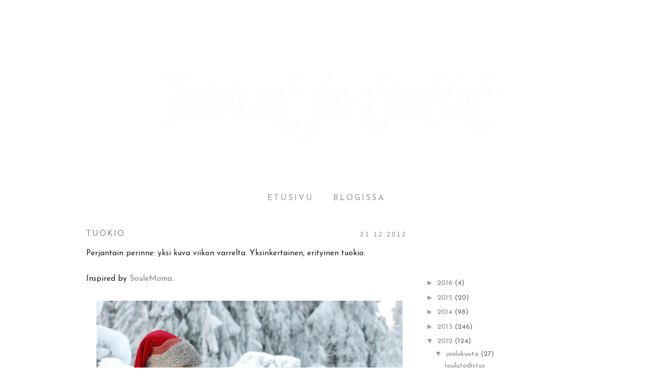

--- FILE ---
content_type: text/html; charset=UTF-8
request_url: https://tuumat.blogspot.com/2012/12/tuokio_21.html
body_size: 23356
content:
<!DOCTYPE html>
<html class='v2' dir='ltr' xmlns='http://www.w3.org/1999/xhtml' xmlns:b='http://www.google.com/2005/gml/b' xmlns:data='http://www.google.com/2005/gml/data' xmlns:expr='http://www.google.com/2005/gml/expr'>
<head>
<link href='https://www.blogger.com/static/v1/widgets/335934321-css_bundle_v2.css' rel='stylesheet' type='text/css'/>
<meta content='width=1100' name='viewport'/>
<meta content='text/html; charset=UTF-8' http-equiv='Content-Type'/>
<meta content='blogger' name='generator'/>
<link href='https://tuumat.blogspot.com/favicon.ico' rel='icon' type='image/x-icon'/>
<link href='http://tuumat.blogspot.com/2012/12/tuokio_21.html' rel='canonical'/>
<link rel="alternate" type="application/atom+xml" title="Tuumat ja tuokiot - Atom" href="https://tuumat.blogspot.com/feeds/posts/default" />
<link rel="alternate" type="application/rss+xml" title="Tuumat ja tuokiot - RSS" href="https://tuumat.blogspot.com/feeds/posts/default?alt=rss" />
<link rel="service.post" type="application/atom+xml" title="Tuumat ja tuokiot - Atom" href="https://www.blogger.com/feeds/1032113770600723732/posts/default" />

<link rel="alternate" type="application/atom+xml" title="Tuumat ja tuokiot - Atom" href="https://tuumat.blogspot.com/feeds/2776752698696417804/comments/default" />
<!--Can't find substitution for tag [blog.ieCssRetrofitLinks]-->
<link href='https://blogger.googleusercontent.com/img/b/R29vZ2xl/AVvXsEgDK9PsdOqm0m0CxPP_mAOvZ2F5SUGhI7GmmjRV-zuhIp9p9F5FM1odYhwayZraMJiWk9TVhC7wARcW0TF1EXl0G739IVrK00pm2RWhz9Bpco941bxcfW0XDUFbOa_XsOls8l6PL9R7C0n4/s1600/DSC_0663.JPG' rel='image_src'/>
<meta content='http://tuumat.blogspot.com/2012/12/tuokio_21.html' property='og:url'/>
<meta content='Tuokio' property='og:title'/>
<meta content='Välähdyksiä, kolahdyksia ja räjähdyksiä arjen pyörteistä.' property='og:description'/>
<meta content='https://blogger.googleusercontent.com/img/b/R29vZ2xl/AVvXsEgDK9PsdOqm0m0CxPP_mAOvZ2F5SUGhI7GmmjRV-zuhIp9p9F5FM1odYhwayZraMJiWk9TVhC7wARcW0TF1EXl0G739IVrK00pm2RWhz9Bpco941bxcfW0XDUFbOa_XsOls8l6PL9R7C0n4/w1200-h630-p-k-no-nu/DSC_0663.JPG' property='og:image'/>
<title>Tuumat ja tuokiot: Tuokio</title>
<link href="//fonts.googleapis.com/css?family=Kristi" rel="stylesheet" type="text/css">
<style type='text/css'>@font-face{font-family:'Josefin Sans';font-style:normal;font-weight:400;font-display:swap;src:url(//fonts.gstatic.com/s/josefinsans/v34/Qw3PZQNVED7rKGKxtqIqX5E-AVSJrOCfjY46_DjQbMlhLybpUVzEEaq2.woff2)format('woff2');unicode-range:U+0102-0103,U+0110-0111,U+0128-0129,U+0168-0169,U+01A0-01A1,U+01AF-01B0,U+0300-0301,U+0303-0304,U+0308-0309,U+0323,U+0329,U+1EA0-1EF9,U+20AB;}@font-face{font-family:'Josefin Sans';font-style:normal;font-weight:400;font-display:swap;src:url(//fonts.gstatic.com/s/josefinsans/v34/Qw3PZQNVED7rKGKxtqIqX5E-AVSJrOCfjY46_DjQbMhhLybpUVzEEaq2.woff2)format('woff2');unicode-range:U+0100-02BA,U+02BD-02C5,U+02C7-02CC,U+02CE-02D7,U+02DD-02FF,U+0304,U+0308,U+0329,U+1D00-1DBF,U+1E00-1E9F,U+1EF2-1EFF,U+2020,U+20A0-20AB,U+20AD-20C0,U+2113,U+2C60-2C7F,U+A720-A7FF;}@font-face{font-family:'Josefin Sans';font-style:normal;font-weight:400;font-display:swap;src:url(//fonts.gstatic.com/s/josefinsans/v34/Qw3PZQNVED7rKGKxtqIqX5E-AVSJrOCfjY46_DjQbMZhLybpUVzEEQ.woff2)format('woff2');unicode-range:U+0000-00FF,U+0131,U+0152-0153,U+02BB-02BC,U+02C6,U+02DA,U+02DC,U+0304,U+0308,U+0329,U+2000-206F,U+20AC,U+2122,U+2191,U+2193,U+2212,U+2215,U+FEFF,U+FFFD;}</style>
<style id='page-skin-1' type='text/css'><!--
/*
-----------------------------------------------
Blogger Template Style
Name:     Simple
Designer: Josh Peterson
URL:      www.noaesthetic.com
----------------------------------------------- */
/* Variable definitions
====================
<Variable name="keycolor" description="Main Color" type="color" default="#66bbdd"/>
<Group description="Page Text" selector="body">
<Variable name="body.font" description="Font" type="font"
default="normal normal 12px Arial, Tahoma, Helvetica, FreeSans, sans-serif"/>
<Variable name="body.text.color" description="Text Color" type="color" default="#222222"/>
</Group>
<Group description="Backgrounds" selector=".body-fauxcolumns-outer">
<Variable name="body.background.color" description="Outer Background" type="color" default="#66bbdd"/>
<Variable name="content.background.color" description="Main Background" type="color" default="#ffffff"/>
<Variable name="header.background.color" description="Header Background" type="color" default="transparent"/>
</Group>
<Group description="Links" selector=".main-outer">
<Variable name="link.color" description="Link Color" type="color" default="#2288bb"/>
<Variable name="link.visited.color" description="Visited Color" type="color" default="#888888"/>
<Variable name="link.hover.color" description="Hover Color" type="color" default="#33aaff"/>
</Group>
<Group description="Blog Title" selector=".header h1">
<Variable name="header.font" description="Font" type="font"
default="normal normal 60px Arial, Tahoma, Helvetica, FreeSans, sans-serif"/>
<Variable name="header.text.color" description="Title Color" type="color" default="#3399bb" />
</Group>
<Group description="Blog Description" selector=".header .description">
<Variable name="description.text.color" description="Description Color" type="color"
default="#777777" />
</Group>
<Group description="Tabs Text" selector=".tabs-inner .widget li a">
<Variable name="tabs.font" description="Font" type="font"
default="normal normal 14px Arial, Tahoma, Helvetica, FreeSans, sans-serif"/>
<Variable name="tabs.text.color" description="Text Color" type="color" default="#999999"/>
<Variable name="tabs.selected.text.color" description="Selected Color" type="color" default="#000000"/>
</Group>
<Group description="Tabs Background" selector=".tabs-outer .PageList">
<Variable name="tabs.background.color" description="Background Color" type="color" default="#f5f5f5"/>
<Variable name="tabs.selected.background.color" description="Selected Color" type="color" default="#eeeeee"/>
</Group>
<Group description="Post Title" selector="h3.post-title, .comments h4">
<Variable name="post.title.font" description="Font" type="font"
default="normal normal 22px Arial, Tahoma, Helvetica, FreeSans, sans-serif"/>
</Group>
<Group description="Date Header" selector=".date-header">
<Variable name="date.header.color" description="Text Color" type="color"
default="#666666"/>
<Variable name="date.header.background.color" description="Background Color" type="color"
default="transparent"/>
</Group>
<Group description="Post Footer" selector=".post-footer">
<Variable name="post.footer.text.color" description="Text Color" type="color" default="#666666"/>
<Variable name="post.footer.background.color" description="Background Color" type="color"
default="#f9f9f9"/>
<Variable name="post.footer.border.color" description="Shadow Color" type="color" default="#eeeeee"/>
</Group>
<Group description="Gadgets" selector="h2">
<Variable name="widget.title.font" description="Title Font" type="font"
default="normal bold 11px Arial, Tahoma, Helvetica, FreeSans, sans-serif"/>
<Variable name="widget.title.text.color" description="Title Color" type="color" default="#000000"/>
<Variable name="widget.alternate.text.color" description="Alternate Color" type="color" default="#999999"/>
</Group>
<Group description="Images" selector=".main-inner">
<Variable name="image.background.color" description="Background Color" type="color" default="#ffffff"/>
<Variable name="image.border.color" description="Border Color" type="color" default="#eeeeee"/>
<Variable name="image.text.color" description="Caption Text Color" type="color" default="#666666"/>
</Group>
<Group description="Accents" selector=".content-inner">
<Variable name="body.rule.color" description="Separator Line Color" type="color" default="#eeeeee"/>
<Variable name="tabs.border.color" description="Tabs Border Color" type="color" default="transparent"/>
</Group>
<Variable name="body.background" description="Body Background" type="background"
color="#ffffff" default="$(color) none repeat scroll top left"/>
<Variable name="body.background.override" description="Body Background Override" type="string" default=""/>
<Variable name="body.background.gradient.cap" description="Body Gradient Cap" type="url"
default="url(//www.blogblog.com/1kt/simple/gradients_light.png)"/>
<Variable name="body.background.gradient.tile" description="Body Gradient Tile" type="url"
default="url(//www.blogblog.com/1kt/simple/body_gradient_tile_light.png)"/>
<Variable name="content.background.color.selector" description="Content Background Color Selector" type="string" default=".content-inner"/>
<Variable name="content.padding" description="Content Padding" type="length" default="10px"/>
<Variable name="content.padding.horizontal" description="Content Horizontal Padding" type="length" default="10px"/>
<Variable name="content.shadow.spread" description="Content Shadow Spread" type="length" default="40px"/>
<Variable name="content.shadow.spread.webkit" description="Content Shadow Spread (WebKit)" type="length" default="5px"/>
<Variable name="content.shadow.spread.ie" description="Content Shadow Spread (IE)" type="length" default="10px"/>
<Variable name="main.border.width" description="Main Border Width" type="length" default="0"/>
<Variable name="header.background.gradient" description="Header Gradient" type="url" default="none"/>
<Variable name="header.shadow.offset.left" description="Header Shadow Offset Left" type="length" default="-1px"/>
<Variable name="header.shadow.offset.top" description="Header Shadow Offset Top" type="length" default="-1px"/>
<Variable name="header.shadow.spread" description="Header Shadow Spread" type="length" default="1px"/>
<Variable name="header.padding" description="Header Padding" type="length" default="30px"/>
<Variable name="header.border.size" description="Header Border Size" type="length" default="1px"/>
<Variable name="header.bottom.border.size" description="Header Bottom Border Size" type="length" default="1px"/>
<Variable name="header.border.horizontalsize" description="Header Horizontal Border Size" type="length" default="0"/>
<Variable name="description.text.size" description="Description Text Size" type="string" default="140%"/>
<Variable name="tabs.margin.top" description="Tabs Margin Top" type="length" default="0" />
<Variable name="tabs.margin.side" description="Tabs Side Margin" type="length" default="30px" />
<Variable name="tabs.background.gradient" description="Tabs Background Gradient" type="url"
default="url(//www.blogblog.com/1kt/simple/gradients_light.png)"/>
<Variable name="tabs.border.width" description="Tabs Border Width" type="length" default="1px"/>
<Variable name="tabs.bevel.border.width" description="Tabs Bevel Border Width" type="length" default="1px"/>
<Variable name="date.header.padding" description="Date Header Padding" type="string" default="inherit"/>
<Variable name="date.header.letterspacing" description="Date Header Letter Spacing" type="string" default="inherit"/>
<Variable name="date.header.margin" description="Date Header Margin" type="string" default="inherit"/>
<Variable name="post.margin.bottom" description="Post Bottom Margin" type="length" default="25px"/>
<Variable name="image.border.small.size" description="Image Border Small Size" type="length" default="2px"/>
<Variable name="image.border.large.size" description="Image Border Large Size" type="length" default="5px"/>
<Variable name="page.width.selector" description="Page Width Selector" type="string" default=".region-inner"/>
<Variable name="page.width" description="Page Width" type="string" default="auto"/>
<Variable name="main.section.margin" description="Main Section Margin" type="length" default="15px"/>
<Variable name="main.padding" description="Main Padding" type="length" default="15px"/>
<Variable name="main.padding.top" description="Main Padding Top" type="length" default="30px"/>
<Variable name="main.padding.bottom" description="Main Padding Bottom" type="length" default="30px"/>
<Variable name="paging.background"
color="#ffffff"
description="Background of blog paging area" type="background"
default="transparent none no-repeat scroll top center"/>
<Variable name="footer.bevel" description="Bevel border length of footer" type="length" default="0"/>
<Variable name="mobile.background.overlay" description="Mobile Background Overlay" type="string"
default="transparent none repeat scroll top left"/>
<Variable name="mobile.background.size" description="Mobile Background Size" type="string" default="auto"/>
<Variable name="mobile.button.color" description="Mobile Button Color" type="color" default="#ffffff" />
<Variable name="startSide" description="Side where text starts in blog language" type="automatic" default="left"/>
<Variable name="endSide" description="Side where text ends in blog language" type="automatic" default="right"/>
*/
/* Content
----------------------------------------------- */
body {
font: normal normal 14px Josefin Sans;
color: #666666;
background: #ffffff none repeat scroll top left;
padding: 0 0 0 0;
}
html body .region-inner {
min-width: 0;
max-width: 100%;
width: auto;
}
a:link {
text-decoration:none;
color: #888888;
}
a:visited {
text-decoration:none;
color: #888888;
}
a:hover {
text-decoration:underline;
color: #888888;
}
.body-fauxcolumn-outer .fauxcolumn-inner {
background: transparent none repeat scroll top left;
_background-image: none;
}
.body-fauxcolumn-outer .cap-top {
position: absolute;
z-index: 1;
height: 400px;
width: 100%;
background: #ffffff none repeat scroll top left;
}
.body-fauxcolumn-outer .cap-top .cap-left {
width: 100%;
background: transparent none repeat-x scroll top left;
_background-image: none;
}
.content-outer {
-moz-box-shadow: 0 0 0 rgba(0, 0, 0, .15);
-webkit-box-shadow: 0 0 0 rgba(0, 0, 0, .15);
-goog-ms-box-shadow: 0 0 0 #333333;
box-shadow: 0 0 0 rgba(0, 0, 0, .15);
margin-bottom: 1px;
}
.content-inner {
padding: 10px 40px;
}
.content-inner {
background-color: #ffffff;
}
/* Header
----------------------------------------------- */
.header-outer {
background: transparent none repeat-x scroll 0 -400px;
_background-image: none;
}
.Header h1 {
font: normal normal 80px 'Trebuchet MS',Trebuchet,Verdana,sans-serif;
color: #ffffff;
text-shadow: 0 0 0 rgba(0, 0, 0, .2);
}
.Header h1 a {
color: #ffffff;
}
.Header .description {
font-size: 18px;
color: #000000;
}
.header-inner .Header .titlewrapper {
padding: 22px 0;
}
.header-inner .Header .descriptionwrapper {
padding: 0 0;
}
/* Tabs
----------------------------------------------- */
.tabs-inner .section:first-child {
border-top: 0 solid transparent;
}
.tabs-inner .section:first-child ul {
margin-top: -1px;
border-top: 1px solid transparent;
border-left: 1px solid transparent;
border-right: 1px solid transparent;
}
.tabs-inner .widget ul {
background: transparent none repeat-x scroll 0 -800px;
_background-image: none;
border-bottom: 1px solid transparent;
margin-top: 0;
margin-left: -30px;
margin-right: -30px;
}
.tabs-inner .widget li a {
display: inline-block;
padding: .6em 1em;
font: normal normal 14px Josefin Sans;
color: #999999;
border-left: 1px solid #ffffff;
border-right: 1px solid transparent;
}
.tabs-inner .widget li:first-child a {
border-left: none;
}
.tabs-inner .widget li.selected a, .tabs-inner .widget li a:hover {
color: #a2c4c9;
background-color: transparent;
text-decoration: none;
}
/* Columns
----------------------------------------------- */
.main-outer {
border-top: 0 solid transparent;
}
.fauxcolumn-left-outer .fauxcolumn-inner {
border-right: 1px solid transparent;
}
.fauxcolumn-right-outer .fauxcolumn-inner {
border-left: 1px solid transparent;
}
/* Headings
----------------------------------------------- */
h2 {
margin: 0 0 1em 0;
font: normal normal 11px 'Trebuchet MS',Trebuchet,Verdana,sans-serif;
color: #000000;
}
/* Widgets
----------------------------------------------- */
.widget .zippy {
color: #999999;
text-shadow: 2px 2px 1px rgba(0, 0, 0, .1);
}
.widget .popular-posts ul {
list-style: none;
}
/* Posts
----------------------------------------------- */
.date-header span {
background-color: transparent;
color: #888888;
padding: 0.4em;
letter-spacing: 3px;
margin: inherit;
}
.main-inner {
padding-top: 35px;
padding-bottom: 65px;
}
.main-inner .column-center-inner {
padding: 0 0;
}
.main-inner .column-center-inner .section {
margin: 0 1em;
}
.post {
margin: 0 0 45px 0;
}
h3.post-title, .comments h4 {
font: normal normal 22px 'Trebuchet MS',Trebuchet,Verdana,sans-serif;
margin: .75em 0 0;
}
.post-body {
font-size: 110%;
line-height: 1.4;
position: relative;
}
.post-body img, .post-body .tr-caption-container, .Profile img, .Image img,
.BlogList .item-thumbnail img {
padding: 2px;
background: #ffffff;
border: 1px solid #eeeeee;
-moz-box-shadow: 1px 1px 5px rgba(0, 0, 0, .1);
-webkit-box-shadow: 1px 1px 5px rgba(0, 0, 0, .1);
box-shadow: 1px 1px 5px rgba(0, 0, 0, .1);
}
.post-body img, .post-body .tr-caption-container {
padding: 5px;
}
.post-body .tr-caption-container {
color: #666666;
}
.post-body .tr-caption-container img {
padding: 0;
background: transparent;
border: none;
-moz-box-shadow: 0 0 0 rgba(0, 0, 0, .1);
-webkit-box-shadow: 0 0 0 rgba(0, 0, 0, .1);
box-shadow: 0 0 0 rgba(0, 0, 0, .1);
}
.post-header {
margin: 0 0 1.5em;
line-height: 1.6;
font-size: 90%;
}
.post-footer {
margin: 20px -2px 0;
padding: 5px 10px;
color: #666666;
background-color: transparent;
border-bottom: 1px solid transparent;
line-height: 1.6;
font-size: 90%;
}
#comments .comment-author {
padding-top: 1.5em;
border-top: 1px solid transparent;
background-position: 0 1.5em;
}
#comments .comment-author:first-child {
padding-top: 0;
border-top: none;
}
.avatar-image-container {
margin: .2em 0 0;
}
#comments .avatar-image-container img {
border: 1px solid #eeeeee;
}
/* Comments
----------------------------------------------- */
.comments .comments-content .icon.blog-author {
background-repeat: no-repeat;
background-image: url([data-uri]);
}
.comments .comments-content .loadmore a {
border-top: 1px solid #999999;
border-bottom: 1px solid #999999;
}
.comments .comment-thread.inline-thread {
background-color: transparent;
}
.comments .continue {
border-top: 2px solid #999999;
}
/* Accents
---------------------------------------------- */
.section-columns td.columns-cell {
border-left: 1px solid transparent;
}
.blog-pager {
background: ;
}
.blog-pager-older-link, .home-link,
.blog-pager-newer-link {
background-color: #ffffff;
padding: 5px;
}
.footer-outer {
border-top: 1px  #bbbbbb;
}
/* Mobile
----------------------------------------------- */
body.mobile  {
background-size: auto;
}
.mobile .body-fauxcolumn-outer {
background: transparent none repeat scroll top left;
}
.mobile .body-fauxcolumn-outer .cap-top {
background-size: 100% auto;
}
.mobile .content-outer {
-webkit-box-shadow: 0 0 3px rgba(0, 0, 0, .15);
box-shadow: 0 0 3px rgba(0, 0, 0, .15);
}
body.mobile .AdSense {
margin: 0 -0;
}
.mobile .tabs-inner .widget ul {
margin-left: 0;
margin-right: 0;
}
.mobile .post {
margin: 0;
}
.mobile .main-inner .column-center-inner .section {
margin: 0;
}
.mobile .date-header span {
padding: 0.1em 10px;
margin: 0 -10px;
}
.mobile h3.post-title {
margin: 0;
}
.mobile .blog-pager {
background: transparent none no-repeat scroll top center;
}
.mobile .footer-outer {
border-top: none;
}
.mobile .main-inner, .mobile .footer-inner {
background-color: #ffffff;
}
.mobile-index-contents {
color: #666666;
}
.mobile-link-button {
background-color: #888888;
}
.mobile-link-button a:link, .mobile-link-button a:visited {
color: #ffffff;
}
.mobile .tabs-inner .section:first-child {
border-top: none;
}
.mobile .tabs-inner .PageList .widget-content {
background-color: transparent;
color: #a2c4c9;
border-top: 1px solid transparent;
border-bottom: 1px solid transparent;
}
.mobile .tabs-inner .PageList .widget-content .pagelist-arrow {
border-left: 1px solid transparent;
}
.post-body img, .post-body .tr-caption-container, .ss, .Profile img, .Image img,
.BlogList .item-thumbnail img {
padding: none !important;
border: none !important;
background: none !important;
-moz-box-shadow: 0px 0px 0px transparent !important;
-webkit-box-shadow: 0px 0px 0px transparent !important;
box-shadow: 0px 0px 0px transparent !important;
max-width: 102%;
}
.PageList {text-align:center !important;}
.PageList li {display:inline !important; float:none !important;}
h3.post-title, .comments h4 { font-family: josefin sans;  font-size: 16px; color: #8a8a8a; text-transform: uppercase; letter-spacing: 2px;   }
.sidebar { text-align: center; }
.sidebar h2 { background: url('https://lh3.googleusercontent.com/blogger_img_proxy/AEn0k_tNgnMvgT5MFAAFSHsSTzaQLR61XCTXM6_UqlLCnn0zmLaqSP07pykOIZ5TFpu2a26nhvvZAgTxmQCCAifWU2fr5NrRcYNBGnHMqiOh3WMkNmwwPkhiQwZ-9-onktXRwn1F8g=s0-d') no-repeat;  height: 60px;  font-family: 'Kristi', cursive; font-size: 40px; padding-top: 10px; margin-bottom: 20px; color: #ffffff; }
h7 {   font-family: Kristi;  font-size: 30px; color: #888888;}
.post-title { text-align: left; }
.date-header { text-align: right;  font-size: 12px; color: #efefef; margin-bottom: -28px; margin-right: -6px; color: #efefef; }
.post-footer { text-align: center; }
.post-body { line-height: 25px; }
.header { text-align: center; background: url('https://lh3.googleusercontent.com/blogger_img_proxy/AEn0k_tXsxYQTo7SVjD7SYNOiZRVpX6VArFKzA_zJ8XopXWTQSM2tvjyXvafr9RnU8FIuRFrqzvUS7mOd01uBQw4NEOHASExp-feZEDxBkoufPnYRBz7vPWg8smMml9CCUKrTYHE=s0-d') no-repeat;  height: 330px;}
.header h1 {font-family: 'Kristi', cursive; font-size: 140px; padding-top: 40px;}
.post-footer { text-align: center; border-bottom: 1px solid #efefef; margin-top: 40px; }
.post-footer a  {  text-transform: uppercase;  letter-spacing: 2px; font-size: 11px; }
#welcomepicture img { max-width: 200px; height: auto; }
#attr { padding: 20px; text-align: center; text-transform: uppercase; font-size: 12px; border-top: 1px solid #efefef; padding-top: 50px; }
#attr a { font-family: 'Kristi', cursive;  text-transform: lowercase;  font-size: 25px; padding-left: 10px;  }
.comment-link { float: right; }
.post-author { float: left; }
.post-author a { padding-left: 8px; }
.post-timestamp { float: left; margin-left: 15px; }
.tabs-inner .widget li a { text-transform: uppercase; letter-spacing: 3px;  font-size: 16px; padding-bottom: 20px; }
--></style>
<style id='template-skin-1' type='text/css'><!--
body {
min-width: 1050px;
}
.content-outer, .content-fauxcolumn-outer, .region-inner {
min-width: 1050px;
max-width: 1050px;
_width: 1050px;
}
.main-inner .columns {
padding-left: 0px;
padding-right: 320px;
}
.main-inner .fauxcolumn-center-outer {
left: 0px;
right: 320px;
/* IE6 does not respect left and right together */
_width: expression(this.parentNode.offsetWidth -
parseInt("0px") -
parseInt("320px") + 'px');
}
.main-inner .fauxcolumn-left-outer {
width: 0px;
}
.main-inner .fauxcolumn-right-outer {
width: 320px;
}
.main-inner .column-left-outer {
width: 0px;
right: 100%;
margin-left: -0px;
}
.main-inner .column-right-outer {
width: 320px;
margin-right: -320px;
}
#layout {
min-width: 0;
}
#layout .content-outer {
min-width: 0;
width: 800px;
}
#layout .region-inner {
min-width: 0;
width: auto;
}
--></style>
<script type='text/javascript'>
        (function(i,s,o,g,r,a,m){i['GoogleAnalyticsObject']=r;i[r]=i[r]||function(){
        (i[r].q=i[r].q||[]).push(arguments)},i[r].l=1*new Date();a=s.createElement(o),
        m=s.getElementsByTagName(o)[0];a.async=1;a.src=g;m.parentNode.insertBefore(a,m)
        })(window,document,'script','https://www.google-analytics.com/analytics.js','ga');
        ga('create', 'UA-35506661-1', 'auto', 'blogger');
        ga('blogger.send', 'pageview');
      </script>
<link href='https://www.blogger.com/dyn-css/authorization.css?targetBlogID=1032113770600723732&amp;zx=2dcf1be3-164f-4ba0-8be6-d82bf7e972e8' media='none' onload='if(media!=&#39;all&#39;)media=&#39;all&#39;' rel='stylesheet'/><noscript><link href='https://www.blogger.com/dyn-css/authorization.css?targetBlogID=1032113770600723732&amp;zx=2dcf1be3-164f-4ba0-8be6-d82bf7e972e8' rel='stylesheet'/></noscript>
<meta name='google-adsense-platform-account' content='ca-host-pub-1556223355139109'/>
<meta name='google-adsense-platform-domain' content='blogspot.com'/>

<!-- data-ad-client=ca-pub-7161606450758422 -->

</head>
<body class='loading'>
<div class='navbar no-items section' id='navbar'>
</div>
<div class='body-fauxcolumns'>
<div class='fauxcolumn-outer body-fauxcolumn-outer'>
<div class='cap-top'>
<div class='cap-left'></div>
<div class='cap-right'></div>
</div>
<div class='fauxborder-left'>
<div class='fauxborder-right'></div>
<div class='fauxcolumn-inner'>
</div>
</div>
<div class='cap-bottom'>
<div class='cap-left'></div>
<div class='cap-right'></div>
</div>
</div>
</div>
<div class='content'>
<div class='content-fauxcolumns'>
<div class='fauxcolumn-outer content-fauxcolumn-outer'>
<div class='cap-top'>
<div class='cap-left'></div>
<div class='cap-right'></div>
</div>
<div class='fauxborder-left'>
<div class='fauxborder-right'></div>
<div class='fauxcolumn-inner'>
</div>
</div>
<div class='cap-bottom'>
<div class='cap-left'></div>
<div class='cap-right'></div>
</div>
</div>
</div>
<div class='content-outer'>
<div class='content-cap-top cap-top'>
<div class='cap-left'></div>
<div class='cap-right'></div>
</div>
<div class='fauxborder-left content-fauxborder-left'>
<div class='fauxborder-right content-fauxborder-right'></div>
<div class='content-inner'>
<header>
<div class='header-outer'>
<div class='header-cap-top cap-top'>
<div class='cap-left'></div>
<div class='cap-right'></div>
</div>
<div class='fauxborder-left header-fauxborder-left'>
<div class='fauxborder-right header-fauxborder-right'></div>
<div class='region-inner header-inner'>
<div class='header section' id='header'><div class='widget Header' data-version='1' id='Header1'>
<div id='header-inner'>
<div class='titlewrapper'>
<h1 class='title'>
<a href='https://tuumat.blogspot.com/'>
Tuumat ja tuokiot
</a>
</h1>
</div>
<div class='descriptionwrapper'>
<p class='description'><span>
</span></p>
</div>
</div>
</div></div>
</div>
</div>
<div class='header-cap-bottom cap-bottom'>
<div class='cap-left'></div>
<div class='cap-right'></div>
</div>
</div>
</header>
<div class='tabs-outer'>
<div class='tabs-cap-top cap-top'>
<div class='cap-left'></div>
<div class='cap-right'></div>
</div>
<div class='fauxborder-left tabs-fauxborder-left'>
<div class='fauxborder-right tabs-fauxborder-right'></div>
<div class='region-inner tabs-inner'>
<div class='tabs section' id='crosscol'><div class='widget PageList' data-version='1' id='PageList2'>
<h2>Sivut</h2>
<div class='widget-content'>
<ul>
<li>
<a href='https://tuumat.blogspot.com/'>Etusivu</a>
</li>
<li>
<a href='https://tuumat.blogspot.com/p/blogin-takana.html'>Blogissa</a>
</li>
</ul>
<div class='clear'></div>
</div>
</div></div>
<div class='tabs no-items section' id='crosscol-overflow'></div>
</div>
</div>
<div class='tabs-cap-bottom cap-bottom'>
<div class='cap-left'></div>
<div class='cap-right'></div>
</div>
</div>
<div class='main-outer'>
<div class='main-cap-top cap-top'>
<div class='cap-left'></div>
<div class='cap-right'></div>
</div>
<div class='fauxborder-left main-fauxborder-left'>
<div class='fauxborder-right main-fauxborder-right'></div>
<div class='region-inner main-inner'>
<div class='columns fauxcolumns'>
<div class='fauxcolumn-outer fauxcolumn-center-outer'>
<div class='cap-top'>
<div class='cap-left'></div>
<div class='cap-right'></div>
</div>
<div class='fauxborder-left'>
<div class='fauxborder-right'></div>
<div class='fauxcolumn-inner'>
</div>
</div>
<div class='cap-bottom'>
<div class='cap-left'></div>
<div class='cap-right'></div>
</div>
</div>
<div class='fauxcolumn-outer fauxcolumn-left-outer'>
<div class='cap-top'>
<div class='cap-left'></div>
<div class='cap-right'></div>
</div>
<div class='fauxborder-left'>
<div class='fauxborder-right'></div>
<div class='fauxcolumn-inner'>
</div>
</div>
<div class='cap-bottom'>
<div class='cap-left'></div>
<div class='cap-right'></div>
</div>
</div>
<div class='fauxcolumn-outer fauxcolumn-right-outer'>
<div class='cap-top'>
<div class='cap-left'></div>
<div class='cap-right'></div>
</div>
<div class='fauxborder-left'>
<div class='fauxborder-right'></div>
<div class='fauxcolumn-inner'>
</div>
</div>
<div class='cap-bottom'>
<div class='cap-left'></div>
<div class='cap-right'></div>
</div>
</div>
<!-- corrects IE6 width calculation -->
<div class='columns-inner'>
<div class='column-center-outer'>
<div class='column-center-inner'>
<div class='main section' id='main'><div class='widget Blog' data-version='1' id='Blog1'>
<div class='blog-posts hfeed'>

          <div class="date-outer">
        
<h2 class='date-header'><span>21.12.2012</span></h2>

          <div class="date-posts">
        
<div class='post-outer'>
<div class='post hentry uncustomized-post-template' itemprop='blogPost' itemscope='itemscope' itemtype='http://schema.org/BlogPosting'>
<meta content='https://blogger.googleusercontent.com/img/b/R29vZ2xl/AVvXsEgDK9PsdOqm0m0CxPP_mAOvZ2F5SUGhI7GmmjRV-zuhIp9p9F5FM1odYhwayZraMJiWk9TVhC7wARcW0TF1EXl0G739IVrK00pm2RWhz9Bpco941bxcfW0XDUFbOa_XsOls8l6PL9R7C0n4/s1600/DSC_0663.JPG' itemprop='image_url'/>
<meta content='1032113770600723732' itemprop='blogId'/>
<meta content='2776752698696417804' itemprop='postId'/>
<a name='2776752698696417804'></a>
<h3 class='post-title entry-title' itemprop='name'>
Tuokio
</h3>
<div class='post-header'>
<div class='post-header-line-1'></div>
</div>
<div class='post-body entry-content' id='post-body-2776752698696417804' itemprop='description articleBody'>
<span style="font-family: inherit;"><span style="background-color: white; color: #222222; line-height: 18px;">Perjantain perinne: yksi kuva viikon varrelta. Yksinkertainen, erityinen tuokio.</span><br style="background-color: white; color: #222222; line-height: 18px;" /><br style="background-color: white; color: #222222; line-height: 18px;" /><span style="background-color: white; color: #222222; line-height: 18px;">Inspired by&nbsp;</span><a href="http://www.soulemama.com/" style="background-color: white; color: #888888; line-height: 18px; text-decoration: none;" target="_blank">SouleMama</a><span style="background-color: white; color: #222222; line-height: 18px;">.</span></span><br />
<span style="font-family: inherit;"><span style="background-color: white; color: #222222; line-height: 18px;"><br /></span></span>
<div class="separator" style="clear: both; text-align: center;">
<a href="https://blogger.googleusercontent.com/img/b/R29vZ2xl/AVvXsEgDK9PsdOqm0m0CxPP_mAOvZ2F5SUGhI7GmmjRV-zuhIp9p9F5FM1odYhwayZraMJiWk9TVhC7wARcW0TF1EXl0G739IVrK00pm2RWhz9Bpco941bxcfW0XDUFbOa_XsOls8l6PL9R7C0n4/s1600/DSC_0663.JPG" imageanchor="1" style="margin-left: 1em; margin-right: 1em;"><img border="0" src="https://blogger.googleusercontent.com/img/b/R29vZ2xl/AVvXsEgDK9PsdOqm0m0CxPP_mAOvZ2F5SUGhI7GmmjRV-zuhIp9p9F5FM1odYhwayZraMJiWk9TVhC7wARcW0TF1EXl0G739IVrK00pm2RWhz9Bpco941bxcfW0XDUFbOa_XsOls8l6PL9R7C0n4/s1600/DSC_0663.JPG" /></a></div>
<div class="separator" style="clear: both; text-align: left;">
<br /></div>
<div class="separator" style="clear: both; text-align: center;">
<b><br /></b></div>
<div class="separator" style="clear: both; text-align: center;">
<b>Kiitos kaikille lukijoille tästä syksystä!&nbsp;</b></div>
<span style="font-family: inherit;"><span style="background-color: white; color: #222222; line-height: 18px;"><br /></span></span>
<span style="font-family: inherit;"><span style="background-color: white; color: #222222; line-height: 18px;"><br /></span></span>
<br />
<div class="separator" style="clear: both; text-align: center;">
</div>
<span style="font-family: inherit;"><span style="background-color: white; color: #222222; line-height: 18px;"><br /></span></span>
<div style='clear: both;'></div>
</div>
<div class='post-footer'>
<div class='post-footer-line post-footer-line-1'>
<span class='post-author vcard'>
Kirjoittanut
<span class='fn' itemprop='author' itemscope='itemscope' itemtype='http://schema.org/Person'>
<meta content='https://www.blogger.com/profile/01088154079159166508' itemprop='url'/>
<a class='g-profile' href='https://www.blogger.com/profile/01088154079159166508' rel='author' title='author profile'>
<span itemprop='name'>Jennijee</span>
</a>
</span>
</span>
<span class='post-timestamp'>
</span>
<span class='reaction-buttons'>
</span>
<span class='star-ratings'>
</span>
<span class='post-comment-link'>
</span>
<span class='post-backlinks post-comment-link'>
</span>
<span class='post-icons'>
<span class='item-control blog-admin pid-110534150'>
<a href='https://www.blogger.com/post-edit.g?blogID=1032113770600723732&postID=2776752698696417804&from=pencil' title='Muokkaa tekstiä'>
<img alt='' class='icon-action' height='18' src='https://resources.blogblog.com/img/icon18_edit_allbkg.gif' width='18'/>
</a>
</span>
</span>
<div class='post-share-buttons goog-inline-block'>
</div>
</div>
<div class='post-footer-line post-footer-line-2'>
<span class='post-labels'>
Tunnisteet
<a href='https://tuumat.blogspot.com/search/label/tuokio' rel='tag'>tuokio</a>
</span>
</div>
<div class='post-footer-line post-footer-line-3'>
<span class='post-location'>
</span>
</div>
</div>
</div>
<div class='comments' id='comments'>
<a name='comments'></a>
<h4>6 kommenttia:</h4>
<div class='comments-content'>
<script async='async' src='' type='text/javascript'></script>
<script type='text/javascript'>
    (function() {
      var items = null;
      var msgs = null;
      var config = {};

// <![CDATA[
      var cursor = null;
      if (items && items.length > 0) {
        cursor = parseInt(items[items.length - 1].timestamp) + 1;
      }

      var bodyFromEntry = function(entry) {
        var text = (entry &&
                    ((entry.content && entry.content.$t) ||
                     (entry.summary && entry.summary.$t))) ||
            '';
        if (entry && entry.gd$extendedProperty) {
          for (var k in entry.gd$extendedProperty) {
            if (entry.gd$extendedProperty[k].name == 'blogger.contentRemoved') {
              return '<span class="deleted-comment">' + text + '</span>';
            }
          }
        }
        return text;
      }

      var parse = function(data) {
        cursor = null;
        var comments = [];
        if (data && data.feed && data.feed.entry) {
          for (var i = 0, entry; entry = data.feed.entry[i]; i++) {
            var comment = {};
            // comment ID, parsed out of the original id format
            var id = /blog-(\d+).post-(\d+)/.exec(entry.id.$t);
            comment.id = id ? id[2] : null;
            comment.body = bodyFromEntry(entry);
            comment.timestamp = Date.parse(entry.published.$t) + '';
            if (entry.author && entry.author.constructor === Array) {
              var auth = entry.author[0];
              if (auth) {
                comment.author = {
                  name: (auth.name ? auth.name.$t : undefined),
                  profileUrl: (auth.uri ? auth.uri.$t : undefined),
                  avatarUrl: (auth.gd$image ? auth.gd$image.src : undefined)
                };
              }
            }
            if (entry.link) {
              if (entry.link[2]) {
                comment.link = comment.permalink = entry.link[2].href;
              }
              if (entry.link[3]) {
                var pid = /.*comments\/default\/(\d+)\?.*/.exec(entry.link[3].href);
                if (pid && pid[1]) {
                  comment.parentId = pid[1];
                }
              }
            }
            comment.deleteclass = 'item-control blog-admin';
            if (entry.gd$extendedProperty) {
              for (var k in entry.gd$extendedProperty) {
                if (entry.gd$extendedProperty[k].name == 'blogger.itemClass') {
                  comment.deleteclass += ' ' + entry.gd$extendedProperty[k].value;
                } else if (entry.gd$extendedProperty[k].name == 'blogger.displayTime') {
                  comment.displayTime = entry.gd$extendedProperty[k].value;
                }
              }
            }
            comments.push(comment);
          }
        }
        return comments;
      };

      var paginator = function(callback) {
        if (hasMore()) {
          var url = config.feed + '?alt=json&v=2&orderby=published&reverse=false&max-results=50';
          if (cursor) {
            url += '&published-min=' + new Date(cursor).toISOString();
          }
          window.bloggercomments = function(data) {
            var parsed = parse(data);
            cursor = parsed.length < 50 ? null
                : parseInt(parsed[parsed.length - 1].timestamp) + 1
            callback(parsed);
            window.bloggercomments = null;
          }
          url += '&callback=bloggercomments';
          var script = document.createElement('script');
          script.type = 'text/javascript';
          script.src = url;
          document.getElementsByTagName('head')[0].appendChild(script);
        }
      };
      var hasMore = function() {
        return !!cursor;
      };
      var getMeta = function(key, comment) {
        if ('iswriter' == key) {
          var matches = !!comment.author
              && comment.author.name == config.authorName
              && comment.author.profileUrl == config.authorUrl;
          return matches ? 'true' : '';
        } else if ('deletelink' == key) {
          return config.baseUri + '/comment/delete/'
               + config.blogId + '/' + comment.id;
        } else if ('deleteclass' == key) {
          return comment.deleteclass;
        }
        return '';
      };

      var replybox = null;
      var replyUrlParts = null;
      var replyParent = undefined;

      var onReply = function(commentId, domId) {
        if (replybox == null) {
          // lazily cache replybox, and adjust to suit this style:
          replybox = document.getElementById('comment-editor');
          if (replybox != null) {
            replybox.height = '250px';
            replybox.style.display = 'block';
            replyUrlParts = replybox.src.split('#');
          }
        }
        if (replybox && (commentId !== replyParent)) {
          replybox.src = '';
          document.getElementById(domId).insertBefore(replybox, null);
          replybox.src = replyUrlParts[0]
              + (commentId ? '&parentID=' + commentId : '')
              + '#' + replyUrlParts[1];
          replyParent = commentId;
        }
      };

      var hash = (window.location.hash || '#').substring(1);
      var startThread, targetComment;
      if (/^comment-form_/.test(hash)) {
        startThread = hash.substring('comment-form_'.length);
      } else if (/^c[0-9]+$/.test(hash)) {
        targetComment = hash.substring(1);
      }

      // Configure commenting API:
      var configJso = {
        'maxDepth': config.maxThreadDepth
      };
      var provider = {
        'id': config.postId,
        'data': items,
        'loadNext': paginator,
        'hasMore': hasMore,
        'getMeta': getMeta,
        'onReply': onReply,
        'rendered': true,
        'initComment': targetComment,
        'initReplyThread': startThread,
        'config': configJso,
        'messages': msgs
      };

      var render = function() {
        if (window.goog && window.goog.comments) {
          var holder = document.getElementById('comment-holder');
          window.goog.comments.render(holder, provider);
        }
      };

      // render now, or queue to render when library loads:
      if (window.goog && window.goog.comments) {
        render();
      } else {
        window.goog = window.goog || {};
        window.goog.comments = window.goog.comments || {};
        window.goog.comments.loadQueue = window.goog.comments.loadQueue || [];
        window.goog.comments.loadQueue.push(render);
      }
    })();
// ]]>
  </script>
<div id='comment-holder'>
<div class="comment-thread toplevel-thread"><ol id="top-ra"><li class="comment" id="c4278696755946271276"><div class="avatar-image-container"><img src="//2.bp.blogspot.com/__QJxbHRlIYg/Saw8S4PsDJI/AAAAAAAAACI/frGCl5k0ZvE/S45-s35/myyt%25C3%25A4v%25C3%25A4t%2B497.jpg" alt=""/></div><div class="comment-block"><div class="comment-header"><cite class="user"><a href="https://www.blogger.com/profile/16781660670103360381" rel="nofollow">Vauhtivekaroiden äiti</a></cite><span class="icon user "></span><span class="datetime secondary-text"><a rel="nofollow" href="https://tuumat.blogspot.com/2012/12/tuokio_21.html?showComment=1356076410385#c4278696755946271276">21/12/12 09:53</a></span></div><p class="comment-content">Mukavaa Joulua :)</p><span class="comment-actions secondary-text"><a class="comment-reply" target="_self" data-comment-id="4278696755946271276">Vastaa</a><span class="item-control blog-admin blog-admin pid-551223667"><a target="_self" href="https://www.blogger.com/comment/delete/1032113770600723732/4278696755946271276">Poista</a></span></span></div><div class="comment-replies"><div id="c4278696755946271276-rt" class="comment-thread inline-thread hidden"><span class="thread-toggle thread-expanded"><span class="thread-arrow"></span><span class="thread-count"><a target="_self">Vastaukset</a></span></span><ol id="c4278696755946271276-ra" class="thread-chrome thread-expanded"><div></div><div id="c4278696755946271276-continue" class="continue"><a class="comment-reply" target="_self" data-comment-id="4278696755946271276">Vastaa</a></div></ol></div></div><div class="comment-replybox-single" id="c4278696755946271276-ce"></div></li><li class="comment" id="c2004638778993977093"><div class="avatar-image-container"><img src="//blogger.googleusercontent.com/img/b/R29vZ2xl/AVvXsEjdtgBt21gxuikQ7pAs32jePXpcMWhi0gwqaU90Aj-NsKZEkLZGYz1bDVJMm3-TqM7_OSp2n9XU8BlNRTjS66OWPD0ymxu55gM7aRODIJTgHJ1OdJWFqipeEWahUASlbg/s45-c/*" alt=""/></div><div class="comment-block"><div class="comment-header"><cite class="user"><a href="https://www.blogger.com/profile/14669827894596615258" rel="nofollow">Hupulaiset/Sirkku</a></cite><span class="icon user "></span><span class="datetime secondary-text"><a rel="nofollow" href="https://tuumat.blogspot.com/2012/12/tuokio_21.html?showComment=1356076925552#c2004638778993977093">21/12/12 10:02</a></span></div><p class="comment-content">Hauskaa joulua! :)</p><span class="comment-actions secondary-text"><a class="comment-reply" target="_self" data-comment-id="2004638778993977093">Vastaa</a><span class="item-control blog-admin blog-admin pid-347359198"><a target="_self" href="https://www.blogger.com/comment/delete/1032113770600723732/2004638778993977093">Poista</a></span></span></div><div class="comment-replies"><div id="c2004638778993977093-rt" class="comment-thread inline-thread hidden"><span class="thread-toggle thread-expanded"><span class="thread-arrow"></span><span class="thread-count"><a target="_self">Vastaukset</a></span></span><ol id="c2004638778993977093-ra" class="thread-chrome thread-expanded"><div></div><div id="c2004638778993977093-continue" class="continue"><a class="comment-reply" target="_self" data-comment-id="2004638778993977093">Vastaa</a></div></ol></div></div><div class="comment-replybox-single" id="c2004638778993977093-ce"></div></li><li class="comment" id="c4982893956093586723"><div class="avatar-image-container"><img src="//blogger.googleusercontent.com/img/b/R29vZ2xl/AVvXsEgrSz35lfksRFUB9VJ5vfW0M-qcVfVB5k7mbNKmPmJoxa1ObCAmvd8tZms7Z0YWrf-JklV766UZxAfP3UpWX-D6VbVL89wW06GTWbvI6Lo7ZwZCJsbX7V3qYM5voRUpcy4/s45-c/DSC_0624.JPG" alt=""/></div><div class="comment-block"><div class="comment-header"><cite class="user"><a href="https://www.blogger.com/profile/00180380861775143103" rel="nofollow">*Laura*</a></cite><span class="icon user "></span><span class="datetime secondary-text"><a rel="nofollow" href="https://tuumat.blogspot.com/2012/12/tuokio_21.html?showComment=1356092517139#c4982893956093586723">21/12/12 14:21</a></span></div><p class="comment-content">Onpas iloinen kuva! Iloista Joulua siis! :)</p><span class="comment-actions secondary-text"><a class="comment-reply" target="_self" data-comment-id="4982893956093586723">Vastaa</a><span class="item-control blog-admin blog-admin pid-934224463"><a target="_self" href="https://www.blogger.com/comment/delete/1032113770600723732/4982893956093586723">Poista</a></span></span></div><div class="comment-replies"><div id="c4982893956093586723-rt" class="comment-thread inline-thread hidden"><span class="thread-toggle thread-expanded"><span class="thread-arrow"></span><span class="thread-count"><a target="_self">Vastaukset</a></span></span><ol id="c4982893956093586723-ra" class="thread-chrome thread-expanded"><div></div><div id="c4982893956093586723-continue" class="continue"><a class="comment-reply" target="_self" data-comment-id="4982893956093586723">Vastaa</a></div></ol></div></div><div class="comment-replybox-single" id="c4982893956093586723-ce"></div></li><li class="comment" id="c3589908395188723081"><div class="avatar-image-container"><img src="//blogger.googleusercontent.com/img/b/R29vZ2xl/AVvXsEhRXBpbmYM00MiPNkI-Yqlf0RPoHoMHE7gC7De1AN9oxW1H9jL2sTNjl8YGBQC_FsovcPTWf5vfjjfCEw-RxT13aQwCOquVptfhkglAVC7gzXVc5fRAF3nY5SBF55GEgjM/s45-c/avatar.jpg" alt=""/></div><div class="comment-block"><div class="comment-header"><cite class="user"><a href="https://www.blogger.com/profile/07980815424897988554" rel="nofollow">tiliaa</a></cite><span class="icon user "></span><span class="datetime secondary-text"><a rel="nofollow" href="https://tuumat.blogspot.com/2012/12/tuokio_21.html?showComment=1356094152992#c3589908395188723081">21/12/12 14:49</a></span></div><p class="comment-content">Ihana kuva :D! Mukavaa joulua :)</p><span class="comment-actions secondary-text"><a class="comment-reply" target="_self" data-comment-id="3589908395188723081">Vastaa</a><span class="item-control blog-admin blog-admin pid-2049529040"><a target="_self" href="https://www.blogger.com/comment/delete/1032113770600723732/3589908395188723081">Poista</a></span></span></div><div class="comment-replies"><div id="c3589908395188723081-rt" class="comment-thread inline-thread hidden"><span class="thread-toggle thread-expanded"><span class="thread-arrow"></span><span class="thread-count"><a target="_self">Vastaukset</a></span></span><ol id="c3589908395188723081-ra" class="thread-chrome thread-expanded"><div></div><div id="c3589908395188723081-continue" class="continue"><a class="comment-reply" target="_self" data-comment-id="3589908395188723081">Vastaa</a></div></ol></div></div><div class="comment-replybox-single" id="c3589908395188723081-ce"></div></li><li class="comment" id="c5272277584027151257"><div class="avatar-image-container"><img src="//www.blogger.com/img/blogger_logo_round_35.png" alt=""/></div><div class="comment-block"><div class="comment-header"><cite class="user"><a href="https://www.blogger.com/profile/17780367291970069992" rel="nofollow">Aikunaskareet</a></cite><span class="icon user "></span><span class="datetime secondary-text"><a rel="nofollow" href="https://tuumat.blogspot.com/2012/12/tuokio_21.html?showComment=1356109216247#c5272277584027151257">21/12/12 19:00</a></span></div><p class="comment-content">Ihan kuvasta tuli hymy itsellenikin huulille. Kiitos kivasta blogista ja Hyvää Joulua!</p><span class="comment-actions secondary-text"><a class="comment-reply" target="_self" data-comment-id="5272277584027151257">Vastaa</a><span class="item-control blog-admin blog-admin pid-1629568176"><a target="_self" href="https://www.blogger.com/comment/delete/1032113770600723732/5272277584027151257">Poista</a></span></span></div><div class="comment-replies"><div id="c5272277584027151257-rt" class="comment-thread inline-thread hidden"><span class="thread-toggle thread-expanded"><span class="thread-arrow"></span><span class="thread-count"><a target="_self">Vastaukset</a></span></span><ol id="c5272277584027151257-ra" class="thread-chrome thread-expanded"><div></div><div id="c5272277584027151257-continue" class="continue"><a class="comment-reply" target="_self" data-comment-id="5272277584027151257">Vastaa</a></div></ol></div></div><div class="comment-replybox-single" id="c5272277584027151257-ce"></div></li><li class="comment" id="c932304385421087392"><div class="avatar-image-container"><img src="//blogger.googleusercontent.com/img/b/R29vZ2xl/AVvXsEjQY2XsqfQFiQI5BtYVEzfwR0ukQMtREslWtsM3tRmsvk9wi9pSTBnIh-YaAnCI2cdJxAh4icM955_WfR-3mjjhvVjs13xRorBEmhGAWrwJeJO52x2UsAwYKxen-va44lg/s45-c/image.jpg" alt=""/></div><div class="comment-block"><div class="comment-header"><cite class="user"><a href="https://www.blogger.com/profile/05999300240251784923" rel="nofollow">Katja</a></cite><span class="icon user "></span><span class="datetime secondary-text"><a rel="nofollow" href="https://tuumat.blogspot.com/2012/12/tuokio_21.html?showComment=1356115065500#c932304385421087392">21/12/12 20:37</a></span></div><p class="comment-content">Ihanaa Joulua!!</p><span class="comment-actions secondary-text"><a class="comment-reply" target="_self" data-comment-id="932304385421087392">Vastaa</a><span class="item-control blog-admin blog-admin pid-886079431"><a target="_self" href="https://www.blogger.com/comment/delete/1032113770600723732/932304385421087392">Poista</a></span></span></div><div class="comment-replies"><div id="c932304385421087392-rt" class="comment-thread inline-thread hidden"><span class="thread-toggle thread-expanded"><span class="thread-arrow"></span><span class="thread-count"><a target="_self">Vastaukset</a></span></span><ol id="c932304385421087392-ra" class="thread-chrome thread-expanded"><div></div><div id="c932304385421087392-continue" class="continue"><a class="comment-reply" target="_self" data-comment-id="932304385421087392">Vastaa</a></div></ol></div></div><div class="comment-replybox-single" id="c932304385421087392-ce"></div></li></ol><div id="top-continue" class="continue"><a class="comment-reply" target="_self">Lisää kommentti</a></div><div class="comment-replybox-thread" id="top-ce"></div><div class="loadmore hidden" data-post-id="2776752698696417804"><a target="_self">Lataa lisää...</a></div></div>
</div>
</div>
<p class='comment-footer'>
<div class='comment-form'>
<a name='comment-form'></a>
<p>Mitäpä tuumit? Kerro kernaasti.</p>
<a href='https://www.blogger.com/comment/frame/1032113770600723732?po=2776752698696417804&hl=fi&saa=85391&origin=https://tuumat.blogspot.com' id='comment-editor-src'></a>
<iframe allowtransparency='true' class='blogger-iframe-colorize blogger-comment-from-post' frameborder='0' height='410' id='comment-editor' name='comment-editor' src='' width='100%'></iframe>
<!--Can't find substitution for tag [post.friendConnectJs]-->
<script src='https://www.blogger.com/static/v1/jsbin/2830521187-comment_from_post_iframe.js' type='text/javascript'></script>
<script type='text/javascript'>
      BLOG_CMT_createIframe('https://www.blogger.com/rpc_relay.html', '0');
    </script>
</div>
</p>
<div id='backlinks-container'>
<div id='Blog1_backlinks-container'>
</div>
</div>
</div>
</div>

        </div></div>
      
</div>
<div class='blog-pager' id='blog-pager'>
<span id='blog-pager-newer-link'>
<a class='blog-pager-newer-link' href='https://tuumat.blogspot.com/2012/12/lost-and-found.html' id='Blog1_blog-pager-newer-link' title='Uudempi teksti'>Uudempi teksti</a>
</span>
<span id='blog-pager-older-link'>
<a class='blog-pager-older-link' href='https://tuumat.blogspot.com/2012/12/joulu-hiipii-lahemmaksi.html' id='Blog1_blog-pager-older-link' title='Vanhempi viesti'>Vanhempi viesti</a>
</span>
<a class='home-link' href='https://tuumat.blogspot.com/'>Etusivu</a>
</div>
<div class='clear'></div>
<div class='post-feeds'>
<div class='feed-links'>
Tilaa:
<a class='feed-link' href='https://tuumat.blogspot.com/feeds/2776752698696417804/comments/default' target='_blank' type='application/atom+xml'>Lähetä kommentteja (Atom)</a>
</div>
</div>
</div></div>
</div>
</div>
<div class='column-left-outer'>
<div class='column-left-inner'>
<aside>
</aside>
</div>
</div>
<div class='column-right-outer'>
<div class='column-right-inner'>
<aside>
<div class='sidebar section' id='sidebar-right-1'><div class='widget BlogArchive' data-version='1' id='BlogArchive1'>
<h2>Arkisto</h2>
<div class='widget-content'>
<div id='ArchiveList'>
<div id='BlogArchive1_ArchiveList'>
<ul class='hierarchy'>
<li class='archivedate collapsed'>
<a class='toggle' href='javascript:void(0)'>
<span class='zippy'>

        &#9658;&#160;
      
</span>
</a>
<a class='post-count-link' href='https://tuumat.blogspot.com/2016/'>
2016
</a>
<span class='post-count' dir='ltr'>(4)</span>
<ul class='hierarchy'>
<li class='archivedate collapsed'>
<a class='toggle' href='javascript:void(0)'>
<span class='zippy'>

        &#9658;&#160;
      
</span>
</a>
<a class='post-count-link' href='https://tuumat.blogspot.com/2016/03/'>
maaliskuuta
</a>
<span class='post-count' dir='ltr'>(1)</span>
</li>
</ul>
<ul class='hierarchy'>
<li class='archivedate collapsed'>
<a class='toggle' href='javascript:void(0)'>
<span class='zippy'>

        &#9658;&#160;
      
</span>
</a>
<a class='post-count-link' href='https://tuumat.blogspot.com/2016/02/'>
helmikuuta
</a>
<span class='post-count' dir='ltr'>(1)</span>
</li>
</ul>
<ul class='hierarchy'>
<li class='archivedate collapsed'>
<a class='toggle' href='javascript:void(0)'>
<span class='zippy'>

        &#9658;&#160;
      
</span>
</a>
<a class='post-count-link' href='https://tuumat.blogspot.com/2016/01/'>
tammikuuta
</a>
<span class='post-count' dir='ltr'>(2)</span>
</li>
</ul>
</li>
</ul>
<ul class='hierarchy'>
<li class='archivedate collapsed'>
<a class='toggle' href='javascript:void(0)'>
<span class='zippy'>

        &#9658;&#160;
      
</span>
</a>
<a class='post-count-link' href='https://tuumat.blogspot.com/2015/'>
2015
</a>
<span class='post-count' dir='ltr'>(20)</span>
<ul class='hierarchy'>
<li class='archivedate collapsed'>
<a class='toggle' href='javascript:void(0)'>
<span class='zippy'>

        &#9658;&#160;
      
</span>
</a>
<a class='post-count-link' href='https://tuumat.blogspot.com/2015/12/'>
joulukuuta
</a>
<span class='post-count' dir='ltr'>(1)</span>
</li>
</ul>
<ul class='hierarchy'>
<li class='archivedate collapsed'>
<a class='toggle' href='javascript:void(0)'>
<span class='zippy'>

        &#9658;&#160;
      
</span>
</a>
<a class='post-count-link' href='https://tuumat.blogspot.com/2015/11/'>
marraskuuta
</a>
<span class='post-count' dir='ltr'>(4)</span>
</li>
</ul>
<ul class='hierarchy'>
<li class='archivedate collapsed'>
<a class='toggle' href='javascript:void(0)'>
<span class='zippy'>

        &#9658;&#160;
      
</span>
</a>
<a class='post-count-link' href='https://tuumat.blogspot.com/2015/09/'>
syyskuuta
</a>
<span class='post-count' dir='ltr'>(1)</span>
</li>
</ul>
<ul class='hierarchy'>
<li class='archivedate collapsed'>
<a class='toggle' href='javascript:void(0)'>
<span class='zippy'>

        &#9658;&#160;
      
</span>
</a>
<a class='post-count-link' href='https://tuumat.blogspot.com/2015/08/'>
elokuuta
</a>
<span class='post-count' dir='ltr'>(2)</span>
</li>
</ul>
<ul class='hierarchy'>
<li class='archivedate collapsed'>
<a class='toggle' href='javascript:void(0)'>
<span class='zippy'>

        &#9658;&#160;
      
</span>
</a>
<a class='post-count-link' href='https://tuumat.blogspot.com/2015/07/'>
heinäkuuta
</a>
<span class='post-count' dir='ltr'>(1)</span>
</li>
</ul>
<ul class='hierarchy'>
<li class='archivedate collapsed'>
<a class='toggle' href='javascript:void(0)'>
<span class='zippy'>

        &#9658;&#160;
      
</span>
</a>
<a class='post-count-link' href='https://tuumat.blogspot.com/2015/05/'>
toukokuuta
</a>
<span class='post-count' dir='ltr'>(1)</span>
</li>
</ul>
<ul class='hierarchy'>
<li class='archivedate collapsed'>
<a class='toggle' href='javascript:void(0)'>
<span class='zippy'>

        &#9658;&#160;
      
</span>
</a>
<a class='post-count-link' href='https://tuumat.blogspot.com/2015/04/'>
huhtikuuta
</a>
<span class='post-count' dir='ltr'>(2)</span>
</li>
</ul>
<ul class='hierarchy'>
<li class='archivedate collapsed'>
<a class='toggle' href='javascript:void(0)'>
<span class='zippy'>

        &#9658;&#160;
      
</span>
</a>
<a class='post-count-link' href='https://tuumat.blogspot.com/2015/03/'>
maaliskuuta
</a>
<span class='post-count' dir='ltr'>(1)</span>
</li>
</ul>
<ul class='hierarchy'>
<li class='archivedate collapsed'>
<a class='toggle' href='javascript:void(0)'>
<span class='zippy'>

        &#9658;&#160;
      
</span>
</a>
<a class='post-count-link' href='https://tuumat.blogspot.com/2015/02/'>
helmikuuta
</a>
<span class='post-count' dir='ltr'>(1)</span>
</li>
</ul>
<ul class='hierarchy'>
<li class='archivedate collapsed'>
<a class='toggle' href='javascript:void(0)'>
<span class='zippy'>

        &#9658;&#160;
      
</span>
</a>
<a class='post-count-link' href='https://tuumat.blogspot.com/2015/01/'>
tammikuuta
</a>
<span class='post-count' dir='ltr'>(6)</span>
</li>
</ul>
</li>
</ul>
<ul class='hierarchy'>
<li class='archivedate collapsed'>
<a class='toggle' href='javascript:void(0)'>
<span class='zippy'>

        &#9658;&#160;
      
</span>
</a>
<a class='post-count-link' href='https://tuumat.blogspot.com/2014/'>
2014
</a>
<span class='post-count' dir='ltr'>(98)</span>
<ul class='hierarchy'>
<li class='archivedate collapsed'>
<a class='toggle' href='javascript:void(0)'>
<span class='zippy'>

        &#9658;&#160;
      
</span>
</a>
<a class='post-count-link' href='https://tuumat.blogspot.com/2014/12/'>
joulukuuta
</a>
<span class='post-count' dir='ltr'>(8)</span>
</li>
</ul>
<ul class='hierarchy'>
<li class='archivedate collapsed'>
<a class='toggle' href='javascript:void(0)'>
<span class='zippy'>

        &#9658;&#160;
      
</span>
</a>
<a class='post-count-link' href='https://tuumat.blogspot.com/2014/11/'>
marraskuuta
</a>
<span class='post-count' dir='ltr'>(6)</span>
</li>
</ul>
<ul class='hierarchy'>
<li class='archivedate collapsed'>
<a class='toggle' href='javascript:void(0)'>
<span class='zippy'>

        &#9658;&#160;
      
</span>
</a>
<a class='post-count-link' href='https://tuumat.blogspot.com/2014/10/'>
lokakuuta
</a>
<span class='post-count' dir='ltr'>(9)</span>
</li>
</ul>
<ul class='hierarchy'>
<li class='archivedate collapsed'>
<a class='toggle' href='javascript:void(0)'>
<span class='zippy'>

        &#9658;&#160;
      
</span>
</a>
<a class='post-count-link' href='https://tuumat.blogspot.com/2014/09/'>
syyskuuta
</a>
<span class='post-count' dir='ltr'>(11)</span>
</li>
</ul>
<ul class='hierarchy'>
<li class='archivedate collapsed'>
<a class='toggle' href='javascript:void(0)'>
<span class='zippy'>

        &#9658;&#160;
      
</span>
</a>
<a class='post-count-link' href='https://tuumat.blogspot.com/2014/08/'>
elokuuta
</a>
<span class='post-count' dir='ltr'>(8)</span>
</li>
</ul>
<ul class='hierarchy'>
<li class='archivedate collapsed'>
<a class='toggle' href='javascript:void(0)'>
<span class='zippy'>

        &#9658;&#160;
      
</span>
</a>
<a class='post-count-link' href='https://tuumat.blogspot.com/2014/07/'>
heinäkuuta
</a>
<span class='post-count' dir='ltr'>(5)</span>
</li>
</ul>
<ul class='hierarchy'>
<li class='archivedate collapsed'>
<a class='toggle' href='javascript:void(0)'>
<span class='zippy'>

        &#9658;&#160;
      
</span>
</a>
<a class='post-count-link' href='https://tuumat.blogspot.com/2014/06/'>
kesäkuuta
</a>
<span class='post-count' dir='ltr'>(7)</span>
</li>
</ul>
<ul class='hierarchy'>
<li class='archivedate collapsed'>
<a class='toggle' href='javascript:void(0)'>
<span class='zippy'>

        &#9658;&#160;
      
</span>
</a>
<a class='post-count-link' href='https://tuumat.blogspot.com/2014/05/'>
toukokuuta
</a>
<span class='post-count' dir='ltr'>(8)</span>
</li>
</ul>
<ul class='hierarchy'>
<li class='archivedate collapsed'>
<a class='toggle' href='javascript:void(0)'>
<span class='zippy'>

        &#9658;&#160;
      
</span>
</a>
<a class='post-count-link' href='https://tuumat.blogspot.com/2014/04/'>
huhtikuuta
</a>
<span class='post-count' dir='ltr'>(5)</span>
</li>
</ul>
<ul class='hierarchy'>
<li class='archivedate collapsed'>
<a class='toggle' href='javascript:void(0)'>
<span class='zippy'>

        &#9658;&#160;
      
</span>
</a>
<a class='post-count-link' href='https://tuumat.blogspot.com/2014/03/'>
maaliskuuta
</a>
<span class='post-count' dir='ltr'>(11)</span>
</li>
</ul>
<ul class='hierarchy'>
<li class='archivedate collapsed'>
<a class='toggle' href='javascript:void(0)'>
<span class='zippy'>

        &#9658;&#160;
      
</span>
</a>
<a class='post-count-link' href='https://tuumat.blogspot.com/2014/02/'>
helmikuuta
</a>
<span class='post-count' dir='ltr'>(6)</span>
</li>
</ul>
<ul class='hierarchy'>
<li class='archivedate collapsed'>
<a class='toggle' href='javascript:void(0)'>
<span class='zippy'>

        &#9658;&#160;
      
</span>
</a>
<a class='post-count-link' href='https://tuumat.blogspot.com/2014/01/'>
tammikuuta
</a>
<span class='post-count' dir='ltr'>(14)</span>
</li>
</ul>
</li>
</ul>
<ul class='hierarchy'>
<li class='archivedate collapsed'>
<a class='toggle' href='javascript:void(0)'>
<span class='zippy'>

        &#9658;&#160;
      
</span>
</a>
<a class='post-count-link' href='https://tuumat.blogspot.com/2013/'>
2013
</a>
<span class='post-count' dir='ltr'>(246)</span>
<ul class='hierarchy'>
<li class='archivedate collapsed'>
<a class='toggle' href='javascript:void(0)'>
<span class='zippy'>

        &#9658;&#160;
      
</span>
</a>
<a class='post-count-link' href='https://tuumat.blogspot.com/2013/12/'>
joulukuuta
</a>
<span class='post-count' dir='ltr'>(9)</span>
</li>
</ul>
<ul class='hierarchy'>
<li class='archivedate collapsed'>
<a class='toggle' href='javascript:void(0)'>
<span class='zippy'>

        &#9658;&#160;
      
</span>
</a>
<a class='post-count-link' href='https://tuumat.blogspot.com/2013/11/'>
marraskuuta
</a>
<span class='post-count' dir='ltr'>(16)</span>
</li>
</ul>
<ul class='hierarchy'>
<li class='archivedate collapsed'>
<a class='toggle' href='javascript:void(0)'>
<span class='zippy'>

        &#9658;&#160;
      
</span>
</a>
<a class='post-count-link' href='https://tuumat.blogspot.com/2013/10/'>
lokakuuta
</a>
<span class='post-count' dir='ltr'>(22)</span>
</li>
</ul>
<ul class='hierarchy'>
<li class='archivedate collapsed'>
<a class='toggle' href='javascript:void(0)'>
<span class='zippy'>

        &#9658;&#160;
      
</span>
</a>
<a class='post-count-link' href='https://tuumat.blogspot.com/2013/09/'>
syyskuuta
</a>
<span class='post-count' dir='ltr'>(17)</span>
</li>
</ul>
<ul class='hierarchy'>
<li class='archivedate collapsed'>
<a class='toggle' href='javascript:void(0)'>
<span class='zippy'>

        &#9658;&#160;
      
</span>
</a>
<a class='post-count-link' href='https://tuumat.blogspot.com/2013/08/'>
elokuuta
</a>
<span class='post-count' dir='ltr'>(23)</span>
</li>
</ul>
<ul class='hierarchy'>
<li class='archivedate collapsed'>
<a class='toggle' href='javascript:void(0)'>
<span class='zippy'>

        &#9658;&#160;
      
</span>
</a>
<a class='post-count-link' href='https://tuumat.blogspot.com/2013/07/'>
heinäkuuta
</a>
<span class='post-count' dir='ltr'>(21)</span>
</li>
</ul>
<ul class='hierarchy'>
<li class='archivedate collapsed'>
<a class='toggle' href='javascript:void(0)'>
<span class='zippy'>

        &#9658;&#160;
      
</span>
</a>
<a class='post-count-link' href='https://tuumat.blogspot.com/2013/06/'>
kesäkuuta
</a>
<span class='post-count' dir='ltr'>(21)</span>
</li>
</ul>
<ul class='hierarchy'>
<li class='archivedate collapsed'>
<a class='toggle' href='javascript:void(0)'>
<span class='zippy'>

        &#9658;&#160;
      
</span>
</a>
<a class='post-count-link' href='https://tuumat.blogspot.com/2013/05/'>
toukokuuta
</a>
<span class='post-count' dir='ltr'>(19)</span>
</li>
</ul>
<ul class='hierarchy'>
<li class='archivedate collapsed'>
<a class='toggle' href='javascript:void(0)'>
<span class='zippy'>

        &#9658;&#160;
      
</span>
</a>
<a class='post-count-link' href='https://tuumat.blogspot.com/2013/04/'>
huhtikuuta
</a>
<span class='post-count' dir='ltr'>(23)</span>
</li>
</ul>
<ul class='hierarchy'>
<li class='archivedate collapsed'>
<a class='toggle' href='javascript:void(0)'>
<span class='zippy'>

        &#9658;&#160;
      
</span>
</a>
<a class='post-count-link' href='https://tuumat.blogspot.com/2013/03/'>
maaliskuuta
</a>
<span class='post-count' dir='ltr'>(26)</span>
</li>
</ul>
<ul class='hierarchy'>
<li class='archivedate collapsed'>
<a class='toggle' href='javascript:void(0)'>
<span class='zippy'>

        &#9658;&#160;
      
</span>
</a>
<a class='post-count-link' href='https://tuumat.blogspot.com/2013/02/'>
helmikuuta
</a>
<span class='post-count' dir='ltr'>(24)</span>
</li>
</ul>
<ul class='hierarchy'>
<li class='archivedate collapsed'>
<a class='toggle' href='javascript:void(0)'>
<span class='zippy'>

        &#9658;&#160;
      
</span>
</a>
<a class='post-count-link' href='https://tuumat.blogspot.com/2013/01/'>
tammikuuta
</a>
<span class='post-count' dir='ltr'>(25)</span>
</li>
</ul>
</li>
</ul>
<ul class='hierarchy'>
<li class='archivedate expanded'>
<a class='toggle' href='javascript:void(0)'>
<span class='zippy toggle-open'>

        &#9660;&#160;
      
</span>
</a>
<a class='post-count-link' href='https://tuumat.blogspot.com/2012/'>
2012
</a>
<span class='post-count' dir='ltr'>(124)</span>
<ul class='hierarchy'>
<li class='archivedate expanded'>
<a class='toggle' href='javascript:void(0)'>
<span class='zippy toggle-open'>

        &#9660;&#160;
      
</span>
</a>
<a class='post-count-link' href='https://tuumat.blogspot.com/2012/12/'>
joulukuuta
</a>
<span class='post-count' dir='ltr'>(27)</span>
<ul class='posts'>
<li><a href='https://tuumat.blogspot.com/2012/12/joulutodistus.html'>Joulutodistus</a></li>
<li><a href='https://tuumat.blogspot.com/2012/12/tuokio_29.html'>Tuokio</a></li>
<li><a href='https://tuumat.blogspot.com/2012/12/luumumutakakku.html'>Luumumutakakku</a></li>
<li><a href='https://tuumat.blogspot.com/2012/12/ihmeellisia-juttuja.html'>Ihmeellisiä juttuja</a></li>
<li><a href='https://tuumat.blogspot.com/2012/12/lost-and-found.html'>Lost and found</a></li>
<li><a href='https://tuumat.blogspot.com/2012/12/tuokio_21.html'>Tuokio</a></li>
<li><a href='https://tuumat.blogspot.com/2012/12/joulu-hiipii-lahemmaksi.html'>Joulu hiipii lähemmäksi</a></li>
<li><a href='https://tuumat.blogspot.com/2012/12/lahjontaa.html'>Lahjontaa</a></li>
<li><a href='https://tuumat.blogspot.com/2012/12/soijamaitoa-ja-uusia-alkuja.html'>Soijamaitoa ja uusia alkuja</a></li>
<li><a href='https://tuumat.blogspot.com/2012/12/kauneimmat-joululaulut.html'>Kauneimmat joululaulut</a></li>
<li><a href='https://tuumat.blogspot.com/2012/12/puuhanurkka-kankaiset-pakettipussit.html'>Puuhanurkka: kankaiset pakettipussit</a></li>
<li><a href='https://tuumat.blogspot.com/2012/12/tuokio_14.html'>Tuokio</a></li>
<li><a href='https://tuumat.blogspot.com/2012/12/tee-mita-mina-sanon.html'>Tee mitä minä sanon</a></li>
<li><a href='https://tuumat.blogspot.com/2012/12/pulkkakatsaus.html'>Pulkkakatsaus</a></li>
<li><a href='https://tuumat.blogspot.com/2012/12/10-kuvaa-kesaan-joulukuu.html'>10 kuvaa kesään: joulukuu</a></li>
<li><a href='https://tuumat.blogspot.com/2012/12/mita-silloin-kelasin.html'>Mitä silloin kelasin</a></li>
<li><a href='https://tuumat.blogspot.com/2012/12/tappaikonin-eli-faviconin-lisaaminen.html'>Täppäikonin eli faviconin lisääminen</a></li>
<li><a href='https://tuumat.blogspot.com/2012/12/viikonloppu-mummolassa.html'>Viikonloppu mummolassa</a></li>
<li><a href='https://tuumat.blogspot.com/2012/12/heippa-kulta.html'>Heippa kulta</a></li>
<li><a href='https://tuumat.blogspot.com/2012/12/tuokio.html'>Tuokio</a></li>
<li><a href='https://tuumat.blogspot.com/2012/12/suurimmat-yllatykset.html'>Suurimmat yllätykset</a></li>
<li><a href='https://tuumat.blogspot.com/2012/12/puuhanurkka-jouluiset-kirjekuoret.html'>Puuhanurkka: jouluiset kirjekuoret</a></li>
<li><a href='https://tuumat.blogspot.com/2012/12/elan-valheessa.html'>Elän valheessa</a></li>
<li><a href='https://tuumat.blogspot.com/2012/12/kalsarigallup.html'>Kalsarigallup</a></li>
<li><a href='https://tuumat.blogspot.com/2012/12/sunnuntain-ja-maanantain-voittajat.html'>Sunnuntain ja maanantain voittajat</a></li>
<li><a href='https://tuumat.blogspot.com/2012/12/hei-viela-ehtii.html'>Hei, vielä ehtii!</a></li>
<li><a href='https://tuumat.blogspot.com/2012/12/hyrskyn-myrskyn.html'>Hyrskyn myrskyn</a></li>
</ul>
</li>
</ul>
<ul class='hierarchy'>
<li class='archivedate collapsed'>
<a class='toggle' href='javascript:void(0)'>
<span class='zippy'>

        &#9658;&#160;
      
</span>
</a>
<a class='post-count-link' href='https://tuumat.blogspot.com/2012/11/'>
marraskuuta
</a>
<span class='post-count' dir='ltr'>(32)</span>
</li>
</ul>
<ul class='hierarchy'>
<li class='archivedate collapsed'>
<a class='toggle' href='javascript:void(0)'>
<span class='zippy'>

        &#9658;&#160;
      
</span>
</a>
<a class='post-count-link' href='https://tuumat.blogspot.com/2012/10/'>
lokakuuta
</a>
<span class='post-count' dir='ltr'>(44)</span>
</li>
</ul>
<ul class='hierarchy'>
<li class='archivedate collapsed'>
<a class='toggle' href='javascript:void(0)'>
<span class='zippy'>

        &#9658;&#160;
      
</span>
</a>
<a class='post-count-link' href='https://tuumat.blogspot.com/2012/09/'>
syyskuuta
</a>
<span class='post-count' dir='ltr'>(21)</span>
</li>
</ul>
</li>
</ul>
</div>
</div>
<div class='clear'></div>
</div>
</div><div class='widget BlogList' data-version='1' id='BlogList2'>
<h2 class='title'>Pimp My Phil&amp;Teds</h2>
<div class='widget-content'>
<div class='blog-list-container' id='BlogList2_container'>
<ul id='BlogList2_blogs'>
<li style='display: block;'>
<div class='blog-icon'>
<img data-lateloadsrc='https://lh3.googleusercontent.com/blogger_img_proxy/AEn0k_tPU0gL3A-EahYT0b7nW28J7i1cGCFxbfag5CV9X3QeULXlqWgjz7ZChMaODul9D7p3A95yDqdgE3rjet1Ho-Xhgv1d7snZHeUVfqUWKHCiYEGdFmk=s16-w16-h16' height='16' width='16'/>
</div>
<div class='blog-content'>
<div class='blog-title'>
<a href='http://pimpmyphilandteds.blogspot.com/' target='_blank'>
pimp my phil&amp;teds</a>
</div>
<div class='item-content'>
<span class='item-title'>
<a href='http://pimpmyphilandteds.blogspot.com/2015/09/pilkulliset-phil-backflapit.html' target='_blank'>
Pilkulliset Phil&Teds backflapit
</a>
</span>
</div>
</div>
<div style='clear: both;'></div>
</li>
</ul>
<div class='clear'></div>
</div>
</div>
</div><div class='widget BlogList' data-version='1' id='BlogList1'>
<h2 class='title'>Näitä luen</h2>
<div class='widget-content'>
<div class='blog-list-container' id='BlogList1_container'>
<ul id='BlogList1_blogs'>
<li style='display: block;'>
<div class='blog-icon'>
<img data-lateloadsrc='https://lh3.googleusercontent.com/blogger_img_proxy/AEn0k_toIAsdzzuM-iGdU6XaVnSstc01Rpq0gtsLp7MyHiKGheWcrc0C46T9qkUQqawZ7gtqEULDfKkX8idFrHkwAg=s16-w16-h16' height='16' width='16'/>
</div>
<div class='blog-content'>
<div class='blog-title'>
<a href='https://satu.is/' target='_blank'>
Salamatkustaja</a>
</div>
<div class='item-content'>
<span class='item-title'>
<a href='https://satu.is/2024/11/25/20-kirjavinkki-alekoodi/' target='_blank'>
Listasin sinulle 20 kirjavinkkiä + muhkea alennus
</a>
</span>
<div class='item-time'>
1 vuosi sitten
</div>
</div>
</div>
<div style='clear: both;'></div>
</li>
<li style='display: block;'>
<div class='blog-icon'>
<img data-lateloadsrc='https://lh3.googleusercontent.com/blogger_img_proxy/AEn0k_uqMACjoptPujWVHUP8j-yYfPwkKXL9unA4tlzhDr7BSct3U62IbnwuMRWmrRD6V-aESEnevbahMrJnAW3mFAilzHmgd4r-IeiEPI7cLQ=s16-w16-h16' height='16' width='16'/>
</div>
<div class='blog-content'>
<div class='blog-title'>
<a href='https://mamigogo.indiedays.com/' target='_blank'>
MAMI GO GO</a>
</div>
<div class='item-content'>
<span class='item-title'>
<a href='https://mamigogo.indiedays.com/2023/10/05/glitteria-juhlahumua-risteilylla/' target='_blank'>
GLITTERIÄ & JUHLAHUMUA RISTEILYLLÄ
</a>
</span>
<div class='item-time'>
2 vuotta sitten
</div>
</div>
</div>
<div style='clear: both;'></div>
</li>
<li style='display: block;'>
<div class='blog-icon'>
<img data-lateloadsrc='https://lh3.googleusercontent.com/blogger_img_proxy/AEn0k_v4FEgzOUXN9PJcjpEW4q1A38kt_yCL3d-pNGJk1BVD5SuUTg1Z6yTXL24ThBkmRxVfoS-maZ1gF5u9gyw5Ctq_Y_7X81919pGBOHGNmdPm=s16-w16-h16' height='16' width='16'/>
</div>
<div class='blog-content'>
<div class='blog-title'>
<a href='http://antakeearmoo.blogspot.com/' target='_blank'>
Antakee armoo</a>
</div>
<div class='item-content'>
<span class='item-title'>
<a href='http://antakeearmoo.blogspot.com/2023/08/sisusta-uutta-ilmetta-postereilla.html' target='_blank'>
Sisusta uutta ilmettä postereilla - Gallerix collab.
</a>
</span>
<div class='item-time'>
2 vuotta sitten
</div>
</div>
</div>
<div style='clear: both;'></div>
</li>
<li style='display: block;'>
<div class='blog-icon'>
<img data-lateloadsrc='https://lh3.googleusercontent.com/blogger_img_proxy/AEn0k_sNqDwry5JFyi8zTu-jah-rSb_xsH1jU-VUMgtTb0hMO27fXoV1k38LecQUsjo5bIrMjwHl8EgN9Qh1ri0GlOCiI-432geGYAzh0A=s16-w16-h16' height='16' width='16'/>
</div>
<div class='blog-content'>
<div class='blog-title'>
<a href='http://www.projectmama.info/' target='_blank'>
Project Mama</a>
</div>
<div class='item-content'>
<span class='item-title'>
<a href='http://www.projectmama.info/2023/02/miksi-kadenlampoinen-ihmissuhde-ei-kay.html' target='_blank'>
Miksi kädenlämpöinen ihmissuhde ei käy
</a>
</span>
<div class='item-time'>
2 vuotta sitten
</div>
</div>
</div>
<div style='clear: both;'></div>
</li>
<li style='display: block;'>
<div class='blog-icon'>
<img data-lateloadsrc='https://lh3.googleusercontent.com/blogger_img_proxy/AEn0k_siANFI0nP8cJ9gkWHjk91O5daLvnp8CtOYcze7fyZjcf7-8kZjSUIwh_NbjhAYbjKX6wj4Vjg5ciJ0uLUweSn4E_M=s16-w16-h16' height='16' width='16'/>
</div>
<div class='blog-content'>
<div class='blog-title'>
<a href='https://valeaiti.fi' target='_blank'>
Valeäidin tunnustukset</a>
</div>
<div class='item-content'>
<span class='item-title'>
<a href='https://valeaiti.fi/biodellysta-nyt-mahtavia-uusia-kodinpuhdistustuotteita/' target='_blank'>
Biodellystä nyt mahtavia uusia kodinpuhdistustuotteita!
</a>
</span>
<div class='item-time'>
4 vuotta sitten
</div>
</div>
</div>
<div style='clear: both;'></div>
</li>
<li style='display: none;'>
<div class='blog-icon'>
<img data-lateloadsrc='https://lh3.googleusercontent.com/blogger_img_proxy/AEn0k_tX1jj-eXrVuBRtnBi0Fm3vq7NYtXBjoR8DkYBH3c5EiLlNIIb1Ji-Yb50_fo9b4OOWR40eYLoYkgXglRrlf8c4YhmnZ8MC6cSihbBp7j368A=s16-w16-h16' height='16' width='16'/>
</div>
<div class='blog-content'>
<div class='blog-title'>
<a href='http://aatiovapaalla.blogspot.com/' target='_blank'>
VAPAALLA</a>
</div>
<div class='item-content'>
<span class='item-title'>
<a href='http://aatiovapaalla.blogspot.com/2020/02/variloistoa-valikauteen.html' target='_blank'>
Väriloistoa välikauteen!
</a>
</span>
<div class='item-time'>
5 vuotta sitten
</div>
</div>
</div>
<div style='clear: both;'></div>
</li>
<li style='display: none;'>
<div class='blog-icon'>
<img data-lateloadsrc='https://lh3.googleusercontent.com/blogger_img_proxy/AEn0k_vKzpS0tXieoGmiaTlhHDx-CEwAjb2tR_dO9wqweigBGnT7mX47PFyku7E2QitUazXdniJ8T7DCYuO6_SxCUGBtx8k=s16-w16-h16' height='16' width='16'/>
</div>
<div class='blog-content'>
<div class='blog-title'>
<a href='http://www.siina.fi/' target='_blank'>
Ihminen välissä</a>
</div>
<div class='item-content'>
<span class='item-title'>
<a href='http://www.siina.fi/2020/01/minun-ikioma-kultani.html' target='_blank'>
Minun ikioma kultani
</a>
</span>
<div class='item-time'>
6 vuotta sitten
</div>
</div>
</div>
<div style='clear: both;'></div>
</li>
<li style='display: none;'>
<div class='blog-icon'>
<img data-lateloadsrc='https://lh3.googleusercontent.com/blogger_img_proxy/AEn0k_sN9OHRh5TosROJsh2TnooJilZ6jPfk0Y-pSIhENa9GOAPNR-NnP7wF_H6MJLMTfMgANi_by3Z1h21EY7pRF6_SFbzOQL_Z2lghW4e4F7Dc=s16-w16-h16' height='16' width='16'/>
</div>
<div class='blog-content'>
<div class='blog-title'>
<a href='http://rullallallei.blogspot.com/' target='_blank'>
Rullallallei</a>
</div>
<div class='item-content'>
<span class='item-title'>
<a href='http://rullallallei.blogspot.com/2019/08/psyykkis-fyysis-sosiaalinen-kokonaisuus.html' target='_blank'>
Psyykkis-fyysis-sosiaalinen kokonaisuus
</a>
</span>
<div class='item-time'>
6 vuotta sitten
</div>
</div>
</div>
<div style='clear: both;'></div>
</li>
<li style='display: none;'>
<div class='blog-icon'>
<img data-lateloadsrc='https://lh3.googleusercontent.com/blogger_img_proxy/AEn0k_u_SOCALQao1WrxTw0xpnDXp4fsRK0OEEAdUAaTRZAUoIxeg7p8_9AbmwE3XvdbEmlJ9ogFl_paW8FhLvOblWGBjoYuLTBEkPJC0NoUJA=s16-w16-h16' height='16' width='16'/>
</div>
<div class='blog-content'>
<div class='blog-title'>
<a href='http://eiihanviela.blogspot.com/' target='_blank'>
Ei ihan vielä</a>
</div>
<div class='item-content'>
<span class='item-title'>
<a href='http://eiihanviela.blogspot.com/2019/07/hatanpaalla-kukkii.html' target='_blank'>
Hatanpäällä kukkii
</a>
</span>
<div class='item-time'>
6 vuotta sitten
</div>
</div>
</div>
<div style='clear: both;'></div>
</li>
<li style='display: none;'>
<div class='blog-icon'>
<img data-lateloadsrc='https://lh3.googleusercontent.com/blogger_img_proxy/AEn0k_sGTfZ-6mpRxM2QU8QT1nfWbiY7vCWk_Lto0WHF-7Qquo29ojcbd4A9UnFqj5lkVdxr-tZGGFPycjWRsxBIZP6ritaaV40qfa1gxRjw8NCts_vIhW-y=s16-w16-h16' height='16' width='16'/>
</div>
<div class='blog-content'>
<div class='blog-title'>
<a href='http://pudonneitaomenoita.blogspot.com/' target='_blank'>
Pudonneita omenoita</a>
</div>
<div class='item-content'>
<span class='item-title'>
<a href='http://pudonneitaomenoita.blogspot.com/2019/02/antaa-siivet.html' target='_blank'>
...antaa siivet
</a>
</span>
<div class='item-time'>
6 vuotta sitten
</div>
</div>
</div>
<div style='clear: both;'></div>
</li>
<li style='display: none;'>
<div class='blog-icon'>
<img data-lateloadsrc='https://lh3.googleusercontent.com/blogger_img_proxy/AEn0k_vAblbT0w9d2NTWPZC64aRNQ0xamEO1T2QQDYfceSZxkjyb9mlNtx_qRqyxBOFT4TFbhd1m7Khrs8IlsFbEa5x8-YcJjP-oyjNjfd6tRBMhccIBuhJ84XH95Rw=s16-w16-h16' height='16' width='16'/>
</div>
<div class='blog-content'>
<div class='blog-title'>
<a href='https://not-the-life-i-ordered.blogspot.com/' target='_blank'>
This is not the life I ordered</a>
</div>
<div class='item-content'>
<span class='item-title'>
<a href='https://not-the-life-i-ordered.blogspot.com/2019/01/omaa-aikaa.html' target='_blank'>
Omaa aikaa
</a>
</span>
<div class='item-time'>
7 vuotta sitten
</div>
</div>
</div>
<div style='clear: both;'></div>
</li>
<li style='display: none;'>
<div class='blog-icon'>
<img data-lateloadsrc='https://lh3.googleusercontent.com/blogger_img_proxy/AEn0k_skb7Sw8pFXgVvNuBRXEvEaQu_6sPM6L804qsgFkj1Wmkz8fJSsvzjkVSqw4qrMMM2SaSAXylUp-kcq2zuVNiymBAtPqtzgIrJhWxMlAa2Co3ap=s16-w16-h16' height='16' width='16'/>
</div>
<div class='blog-content'>
<div class='blog-title'>
<a href='http://sininenkeskitie.blogspot.com/' target='_blank'>
Sininen keskitie</a>
</div>
<div class='item-content'>
<span class='item-title'>
<a href='http://sininenkeskitie.blogspot.com/2018/12/tavallisia-kuvakirjoja-tavalliseen.html' target='_blank'>
Tavallisia kuvakirjoja, tavalliseen arkeen
</a>
</span>
<div class='item-time'>
7 vuotta sitten
</div>
</div>
</div>
<div style='clear: both;'></div>
</li>
<li style='display: none;'>
<div class='blog-icon'>
<img data-lateloadsrc='https://lh3.googleusercontent.com/blogger_img_proxy/AEn0k_uYWFTRHtsPEVCkGW5d8-f81mF4YwzPscpkS3XwQ-_dAQFifffJfGP9Jmla1BlcbwfR5ESSBh95It0rONxGZJG2gLC3YEhcyYguk0mIs9rKched7UUo=s16-w16-h16' height='16' width='16'/>
</div>
<div class='blog-content'>
<div class='blog-title'>
<a href='http://uusioperheenkuviot.blogspot.com/' target='_blank'>
Jalankulkuonnettomuus</a>
</div>
<div class='item-content'>
<span class='item-title'>
<a href='http://uusioperheenkuviot.blogspot.com/2018/07/lukuhaaste-edellinen-asukas.html' target='_blank'>
Lukuhaaste: Edellinen asukas
</a>
</span>
<div class='item-time'>
7 vuotta sitten
</div>
</div>
</div>
<div style='clear: both;'></div>
</li>
<li style='display: none;'>
<div class='blog-icon'>
<img data-lateloadsrc='https://lh3.googleusercontent.com/blogger_img_proxy/AEn0k_trK4RUfbGYj4pfSp-oTLIngjxP8sH0772U61Pqy8Wz_SAvBYCqIhu7OXf1h7LLGrvb7DpEjdUHb5K4nG34Rli4IDd-PZGNJqChL2xWkLcRbXU=s16-w16-h16' height='16' width='16'/>
</div>
<div class='blog-content'>
<div class='blog-title'>
<a href='http://vari-epa-suora.blogspot.com/' target='_blank'>
Väri-epä-suora</a>
</div>
<div class='item-content'>
<span class='item-title'>
<a href='http://vari-epa-suora.blogspot.com/2017/11/miten-asiakkaita-menetetaan.html' target='_blank'>
Miten asiakkaita menetetään
</a>
</span>
<div class='item-time'>
8 vuotta sitten
</div>
</div>
</div>
<div style='clear: both;'></div>
</li>
<li style='display: none;'>
<div class='blog-icon'>
<img data-lateloadsrc='https://lh3.googleusercontent.com/blogger_img_proxy/AEn0k_uo5MhxMs85DHOT-TWj_U18JkgC5IV4O4HdNerpGIwwSdyJDtO6gtB_35q9FReFHkEQA27J3WTIowS0ergYsMpfd-P4NmBHQqnienxi52EB=s16-w16-h16' height='16' width='16'/>
</div>
<div class='blog-content'>
<div class='blog-title'>
<a href='http://ehdoton-ehka.blogspot.com/' target='_blank'>
Ehdoton ehkä</a>
</div>
<div class='item-content'>
<span class='item-title'>
<a href='http://ehdoton-ehka.blogspot.com/2017/06/unelmahommissa-tavallisen-tyon.html' target='_blank'>
Unelmahommissa - tavallisen työn puolustuspuheenvuoro
</a>
</span>
<div class='item-time'>
8 vuotta sitten
</div>
</div>
</div>
<div style='clear: both;'></div>
</li>
<li style='display: none;'>
<div class='blog-icon'>
<img data-lateloadsrc='https://lh3.googleusercontent.com/blogger_img_proxy/AEn0k_vArlZEoEOdrrBiXOMMoNfQhc-iEKRZgOxC0SKQTBKhGBRGbokDDmQuz5sWqxJpZARnGSFvFWBwm7qQQKtB9HYl_wWJ4z8=s16-w16-h16' height='16' width='16'/>
</div>
<div class='blog-content'>
<div class='blog-title'>
<a href='http://blogit.image.fi/leluteekki' target='_blank'>
Leluteekki &#187;</a>
</div>
<div class='item-content'>
<span class='item-title'>
<a href='http://blogit.image.fi/leluteekki/harrastusruletti/' target='_blank'>
Harrastusruletti
</a>
</span>
<div class='item-time'>
9 vuotta sitten
</div>
</div>
</div>
<div style='clear: both;'></div>
</li>
<li style='display: none;'>
<div class='blog-icon'>
<img data-lateloadsrc='https://lh3.googleusercontent.com/blogger_img_proxy/AEn0k_usa9fXnHsv15aoUcFQ-IyHPCVj7lIXs48FNLsUshuH5d9lEvvy2GnI1eQfpHgiPeVtKdTcFz4FMS0HQJruiJ4dyOpZR9GUToXeFJV6Yg=s16-w16-h16' height='16' width='16'/>
</div>
<div class='blog-content'>
<div class='blog-title'>
<a href='http://arjentakaa.blogspot.com/' target='_blank'>
. Arjen takaa .</a>
</div>
<div class='item-content'>
<span class='item-title'>
<a href='http://arjentakaa.blogspot.com/2016/07/navigare-iacta-est.html' target='_blank'>
Navigare iacta est
</a>
</span>
<div class='item-time'>
9 vuotta sitten
</div>
</div>
</div>
<div style='clear: both;'></div>
</li>
<li style='display: none;'>
<div class='blog-icon'>
<img data-lateloadsrc='https://lh3.googleusercontent.com/blogger_img_proxy/AEn0k_vkT844QEDIGnEfXB9q__dNUUUH-0HjOz9b_R-AKJYQKJvYybkVMp0VqdjuC0WO-6nPT4UeELiKVtWLIo4s9dfi0gifA0WvP_jZK07_KtI=s16-w16-h16' height='16' width='16'/>
</div>
<div class='blog-content'>
<div class='blog-title'>
<a href='http://mehtapirtti.blogspot.com/' target='_blank'>
MehtäPirtti</a>
</div>
<div class='item-content'>
<span class='item-title'>
<a href='http://mehtapirtti.blogspot.com/2015/12/hunajakennoa-ala-hipsulainen.html' target='_blank'>
Hunajakennoa a'la Hipsulainen
</a>
</span>
<div class='item-time'>
10 vuotta sitten
</div>
</div>
</div>
<div style='clear: both;'></div>
</li>
<li style='display: none;'>
<div class='blog-icon'>
<img data-lateloadsrc='https://lh3.googleusercontent.com/blogger_img_proxy/AEn0k_s4W-4_skiBcw396_ycGygSj2fD2FOTaMZM2EjxpwnF0tvqDOhf0iqWGxODGtsnmopyk2_oJaBNPlGTvFABAyvcWdd0wyNmhddsyBBh=s16-w16-h16' height='16' width='16'/>
</div>
<div class='blog-content'>
<div class='blog-title'>
<a href='http://aitiaskans.blogspot.com/' target='_blank'>
Y Tu Mamá También</a>
</div>
<div class='item-content'>
<span class='item-title'>
<a href='http://aitiaskans.blogspot.com/2015/10/going-viral.html' target='_blank'>
GOING VIRAL
</a>
</span>
<div class='item-time'>
10 vuotta sitten
</div>
</div>
</div>
<div style='clear: both;'></div>
</li>
<li style='display: none;'>
<div class='blog-icon'>
<img data-lateloadsrc='https://lh3.googleusercontent.com/blogger_img_proxy/AEn0k_td1x3mWuwrRlPqJzkISyCdPopsMC1QrVOGF_-iMWJSEavFARBWpp3Pm_P8jJxTitkXdFNgtAvLvmwtbqvVF_3bspBGqPVAC43NjAz435i53dwE=s16-w16-h16' height='16' width='16'/>
</div>
<div class='blog-content'>
<div class='blog-title'>
<a href='http://sunnuntailapset.blogspot.com/' target='_blank'>
Sunnuntailapset</a>
</div>
<div class='item-content'>
<span class='item-title'>
<a href='http://sunnuntailapset.blogspot.com/2015/10/nollattu.html' target='_blank'>
Nollattu
</a>
</span>
<div class='item-time'>
10 vuotta sitten
</div>
</div>
</div>
<div style='clear: both;'></div>
</li>
<li style='display: none;'>
<div class='blog-icon'>
<img data-lateloadsrc='https://lh3.googleusercontent.com/blogger_img_proxy/AEn0k_vbKE8voIte2spMWAMmP-Zc8k0EKgTtCqbU3WiSj1Ued9Fel24EMaCSNQxoxHsglzgFRXBpTjnaq_1PMjkKLlCYDofyXiNUIa7h=s16-w16-h16' height='16' width='16'/>
</div>
<div class='blog-content'>
<div class='blog-title'>
<a href='http://lupiini.blogspot.com/' target='_blank'>
Lupiini</a>
</div>
<div class='item-content'>
<span class='item-title'>
<a href='http://lupiini.blogspot.com/2015/08/kesan-parhaat.html' target='_blank'>
Kesän parhaat
</a>
</span>
<div class='item-time'>
10 vuotta sitten
</div>
</div>
</div>
<div style='clear: both;'></div>
</li>
<li style='display: none;'>
<div class='blog-icon'>
<img data-lateloadsrc='https://lh3.googleusercontent.com/blogger_img_proxy/AEn0k_tkmdfcdJMUF8a5AVRK3JTr3jF4EnCHTcuqcOdHqhW4KqEi0o-2PFIC3GlCvcIMNj9-lXuHYtjkQY0rVBxPal-rumr97S-bRGhbF0M=s16-w16-h16' height='16' width='16'/>
</div>
<div class='blog-content'>
<div class='blog-title'>
<a href='http://www.xn--perill-gua.fi/' target='_blank'>
Perillä</a>
</div>
<div class='item-content'>
<span class='item-title'>
<a href='http://www.xn--perill-gua.fi/2015/08/hiljaisuudesta-nousee-aani.html' target='_blank'>
Hiljaisuudesta nousee ääni
</a>
</span>
<div class='item-time'>
10 vuotta sitten
</div>
</div>
</div>
<div style='clear: both;'></div>
</li>
<li style='display: none;'>
<div class='blog-icon'>
<img data-lateloadsrc='https://lh3.googleusercontent.com/blogger_img_proxy/AEn0k_t2wz3tpp1Mq_BziyTd75pUq0o1MUaFJG_ttN_iX-H6khk6ZjJ8K2RBsGTuvGfFruopvzlPRaZUXXnXXTtsr9vio5rGHPYvxzkgMPlqwqk=s16-w16-h16' height='16' width='16'/>
</div>
<div class='blog-content'>
<div class='blog-title'>
<a href='http://kiina-ilmio.blogspot.com/' target='_blank'>
. Kiina-ilmiö .</a>
</div>
<div class='item-content'>
<span class='item-title'>
<a href='http://kiina-ilmio.blogspot.com/2015/06/kuherruskuukausi.html' target='_blank'>
Kuherruskuukausi
</a>
</span>
<div class='item-time'>
10 vuotta sitten
</div>
</div>
</div>
<div style='clear: both;'></div>
</li>
<li style='display: none;'>
<div class='blog-icon'>
<img data-lateloadsrc='https://lh3.googleusercontent.com/blogger_img_proxy/AEn0k_tjqAaYgj_eoZ_1EVEMifiYTq-Zt1Hb7J178J8Ubky9LkMvZ4DnT3rcSic6gIaBfWJd8jNYteqoc6e2zuXF22rTmtVUYiwvgAvOKGExa5a5=s16-w16-h16' height='16' width='16'/>
</div>
<div class='blog-content'>
<div class='blog-title'>
<a href='http://pihallakotona.blogspot.com/' target='_blank'>
Pihalla kotona</a>
</div>
<div class='item-content'>
<span class='item-title'>
<a href='http://pihallakotona.blogspot.com/2015/04/takapenkki-vai-etupiha.html' target='_blank'>
Takapenkki vai etupiha?
</a>
</span>
<div class='item-time'>
10 vuotta sitten
</div>
</div>
</div>
<div style='clear: both;'></div>
</li>
<li style='display: none;'>
<div class='blog-icon'>
<img data-lateloadsrc='https://lh3.googleusercontent.com/blogger_img_proxy/AEn0k_tGznFXgSVpL1oMxxlDRTxlkmBufFrJNst6HK7nQAC2dqKJl_DxaJARfmFqcIa6-woZIqMegQeLjPK8Skzl7iYqzjh2chBphG9W5g_9tA=s16-w16-h16' height='16' width='16'/>
</div>
<div class='blog-content'>
<div class='blog-title'>
<a href='http://hupulaiset.blogspot.com/' target='_blank'>
HUPULAISET</a>
</div>
<div class='item-content'>
<span class='item-title'>
<a href='http://hupulaiset.blogspot.com/2014/09/vinkki-pienille-kemisteille.html' target='_blank'>
Vinkki pienille kemisteille
</a>
</span>
<div class='item-time'>
11 vuotta sitten
</div>
</div>
</div>
<div style='clear: both;'></div>
</li>
<li style='display: none;'>
<div class='blog-icon'>
<img data-lateloadsrc='https://lh3.googleusercontent.com/blogger_img_proxy/AEn0k_uZ63TJBIUJnIrTkpyqE7C4bDarjiINMDOElTiFzqH33K85gVBEY98bPJ9VApmDU0Qk2INEwwTq2lVfzmrd6c8Pe4YT46hGS8yh9naLIdE7y6Y=s16-w16-h16' height='16' width='16'/>
</div>
<div class='blog-content'>
<div class='blog-title'>
<a href='http://oimutsimutsi.bellablogit.fi/feed/' target='_blank'>
Oi Mutsi Mutsi</a>
</div>
<div class='item-content'>
<span class='item-title'>
<!--Can't find substitution for tag [item.itemTitle]-->
</span>
<div class='item-time'>
<!--Can't find substitution for tag [item.timePeriodSinceLastUpdate]-->
</div>
</div>
</div>
<div style='clear: both;'></div>
</li>
</ul>
<div class='show-option'>
<span id='BlogList1_show-n' style='display: none;'>
<a href='javascript:void(0)' onclick='return false;'>
Näytä 5
</a>
</span>
<span id='BlogList1_show-all' style='margin-left: 5px;'>
<a href='javascript:void(0)' onclick='return false;'>
Näytä kaikki
</a>
</span>
</div>
<div class='clear'></div>
</div>
</div>
</div><div class='widget Label' data-version='1' id='Label1'>
<h2>Aiheet</h2>
<div class='widget-content cloud-label-widget-content'>
<span class='label-size label-size-3'>
<a dir='ltr' href='https://tuumat.blogspot.com/search/label/10%20kuvaa%20kes%C3%A4%C3%A4n'>10 kuvaa kesään</a>
</span>
<span class='label-size label-size-4'>
<a dir='ltr' href='https://tuumat.blogspot.com/search/label/arki'>arki</a>
</span>
<span class='label-size label-size-4'>
<a dir='ltr' href='https://tuumat.blogspot.com/search/label/arvonta'>arvonta</a>
</span>
<span class='label-size label-size-3'>
<a dir='ltr' href='https://tuumat.blogspot.com/search/label/Buzzador'>Buzzador</a>
</span>
<span class='label-size label-size-5'>
<a dir='ltr' href='https://tuumat.blogspot.com/search/label/ei%20oo%20helppoo'>ei oo helppoo</a>
</span>
<span class='label-size label-size-4'>
<a dir='ltr' href='https://tuumat.blogspot.com/search/label/hanki%20el%C3%A4m%C3%A4'>hanki elämä</a>
</span>
<span class='label-size label-size-3'>
<a dir='ltr' href='https://tuumat.blogspot.com/search/label/harrastukset'>harrastukset</a>
</span>
<span class='label-size label-size-3'>
<a dir='ltr' href='https://tuumat.blogspot.com/search/label/Helsinki'>Helsinki</a>
</span>
<span class='label-size label-size-5'>
<a dir='ltr' href='https://tuumat.blogspot.com/search/label/huippua'>huippua</a>
</span>
<span class='label-size label-size-4'>
<a dir='ltr' href='https://tuumat.blogspot.com/search/label/hyv%C3%A4%C3%A4%20palvelua'>hyvää palvelua</a>
</span>
<span class='label-size label-size-4'>
<a dir='ltr' href='https://tuumat.blogspot.com/search/label/itkua'>itkua</a>
</span>
<span class='label-size label-size-5'>
<a dir='ltr' href='https://tuumat.blogspot.com/search/label/juhla'>juhla</a>
</span>
<span class='label-size label-size-4'>
<a dir='ltr' href='https://tuumat.blogspot.com/search/label/koti'>koti</a>
</span>
<span class='label-size label-size-4'>
<a dir='ltr' href='https://tuumat.blogspot.com/search/label/Kuopio'>Kuopio</a>
</span>
<span class='label-size label-size-4'>
<a dir='ltr' href='https://tuumat.blogspot.com/search/label/laulut'>laulut</a>
</span>
<span class='label-size label-size-4'>
<a dir='ltr' href='https://tuumat.blogspot.com/search/label/lautasella'>lautasella</a>
</span>
<span class='label-size label-size-3'>
<a dir='ltr' href='https://tuumat.blogspot.com/search/label/leffassa'>leffassa</a>
</span>
<span class='label-size label-size-4'>
<a dir='ltr' href='https://tuumat.blogspot.com/search/label/lukupiiri'>lukupiiri</a>
</span>
<span class='label-size label-size-2'>
<a dir='ltr' href='https://tuumat.blogspot.com/search/label/maitobaari'>maitobaari</a>
</span>
<span class='label-size label-size-4'>
<a dir='ltr' href='https://tuumat.blogspot.com/search/label/matkalla'>matkalla</a>
</span>
<span class='label-size label-size-4'>
<a dir='ltr' href='https://tuumat.blogspot.com/search/label/Mies'>Mies</a>
</span>
<span class='label-size label-size-2'>
<a dir='ltr' href='https://tuumat.blogspot.com/search/label/mikroprojekti'>mikroprojekti</a>
</span>
<span class='label-size label-size-3'>
<a dir='ltr' href='https://tuumat.blogspot.com/search/label/motivaatio'>motivaatio</a>
</span>
<span class='label-size label-size-2'>
<a dir='ltr' href='https://tuumat.blogspot.com/search/label/multapeukalo%20keskell%C3%A4%20k%C3%A4mment%C3%A4'>multapeukalo keskellä kämmentä</a>
</span>
<span class='label-size label-size-4'>
<a dir='ltr' href='https://tuumat.blogspot.com/search/label/mutsien%20kymppi'>mutsien kymppi</a>
</span>
<span class='label-size label-size-5'>
<a dir='ltr' href='https://tuumat.blogspot.com/search/label/Nauravainen'>Nauravainen</a>
</span>
<span class='label-size label-size-3'>
<a dir='ltr' href='https://tuumat.blogspot.com/search/label/nerokasta'>nerokasta</a>
</span>
<span class='label-size label-size-2'>
<a dir='ltr' href='https://tuumat.blogspot.com/search/label/Nukkumatti'>Nukkumatti</a>
</span>
<span class='label-size label-size-4'>
<a dir='ltr' href='https://tuumat.blogspot.com/search/label/n%C3%A4pertely%C3%A4'>näpertelyä</a>
</span>
<span class='label-size label-size-5'>
<a dir='ltr' href='https://tuumat.blogspot.com/search/label/ostoksilla'>ostoksilla</a>
</span>
<span class='label-size label-size-3'>
<a dir='ltr' href='https://tuumat.blogspot.com/search/label/ostosp%C3%A4iv%C3%A4kirja'>ostospäiväkirja</a>
</span>
<span class='label-size label-size-3'>
<a dir='ltr' href='https://tuumat.blogspot.com/search/label/perhe'>perhe</a>
</span>
<span class='label-size label-size-1'>
<a dir='ltr' href='https://tuumat.blogspot.com/search/label/Pimp%20my%20Phil%20and%20Teds'>Pimp my Phil and Teds</a>
</span>
<span class='label-size label-size-2'>
<a dir='ltr' href='https://tuumat.blogspot.com/search/label/Plan-kummi'>Plan-kummi</a>
</span>
<span class='label-size label-size-4'>
<a dir='ltr' href='https://tuumat.blogspot.com/search/label/planeetta%20Ty%C3%B6'>planeetta Työ</a>
</span>
<span class='label-size label-size-3'>
<a dir='ltr' href='https://tuumat.blogspot.com/search/label/puistossa'>puistossa</a>
</span>
<span class='label-size label-size-4'>
<a dir='ltr' href='https://tuumat.blogspot.com/search/label/punainen%20kortti'>punainen kortti</a>
</span>
<span class='label-size label-size-3'>
<a dir='ltr' href='https://tuumat.blogspot.com/search/label/puutarha'>puutarha</a>
</span>
<span class='label-size label-size-2'>
<a dir='ltr' href='https://tuumat.blogspot.com/search/label/p%C3%A4iv%C3%A4unet'>päiväunet</a>
</span>
<span class='label-size label-size-4'>
<a dir='ltr' href='https://tuumat.blogspot.com/search/label/rakkaimmat'>rakkaimmat</a>
</span>
<span class='label-size label-size-3'>
<a dir='ltr' href='https://tuumat.blogspot.com/search/label/remonttii'>remonttii</a>
</span>
<span class='label-size label-size-4'>
<a dir='ltr' href='https://tuumat.blogspot.com/search/label/resepti'>resepti</a>
</span>
<span class='label-size label-size-4'>
<a dir='ltr' href='https://tuumat.blogspot.com/search/label/silm%C3%A4pussit'>silmäpussit</a>
</span>
<span class='label-size label-size-3'>
<a dir='ltr' href='https://tuumat.blogspot.com/search/label/sisustus'>sisustus</a>
</span>
<span class='label-size label-size-4'>
<a dir='ltr' href='https://tuumat.blogspot.com/search/label/sunnuntai'>sunnuntai</a>
</span>
<span class='label-size label-size-5'>
<a dir='ltr' href='https://tuumat.blogspot.com/search/label/super%C3%A4iti'>superäiti</a>
</span>
<span class='label-size label-size-3'>
<a dir='ltr' href='https://tuumat.blogspot.com/search/label/takink%C3%A4%C3%A4nt%C3%B6'>takinkääntö</a>
</span>
<span class='label-size label-size-3'>
<a dir='ltr' href='https://tuumat.blogspot.com/search/label/tiukat%20nutturat'>tiukat nutturat</a>
</span>
<span class='label-size label-size-5'>
<a dir='ltr' href='https://tuumat.blogspot.com/search/label/Touhukas'>Touhukas</a>
</span>
<span class='label-size label-size-5'>
<a dir='ltr' href='https://tuumat.blogspot.com/search/label/tuokio'>tuokio</a>
</span>
<span class='label-size label-size-3'>
<a dir='ltr' href='https://tuumat.blogspot.com/search/label/turisti-info'>turisti-info</a>
</span>
<span class='label-size label-size-2'>
<a dir='ltr' href='https://tuumat.blogspot.com/search/label/t%C3%B6ll%C3%B6ss%C3%A4'>töllössä</a>
</span>
<span class='label-size label-size-3'>
<a dir='ltr' href='https://tuumat.blogspot.com/search/label/unikoulu'>unikoulu</a>
</span>
<span class='label-size label-size-2'>
<a dir='ltr' href='https://tuumat.blogspot.com/search/label/vaatekaappi'>vaatekaappi</a>
</span>
<span class='label-size label-size-2'>
<a dir='ltr' href='https://tuumat.blogspot.com/search/label/valmis%20maailma'>valmis maailma</a>
</span>
<span class='label-size label-size-4'>
<a dir='ltr' href='https://tuumat.blogspot.com/search/label/v%C3%A4ri%C3%A4%20el%C3%A4m%C3%A4%C3%A4n'>väriä elämään</a>
</span>
<span class='label-size label-size-4'>
<a dir='ltr' href='https://tuumat.blogspot.com/search/label/yll%C3%A4tys'>yllätys</a>
</span>
<span class='label-size label-size-4'>
<a dir='ltr' href='https://tuumat.blogspot.com/search/label/yst%C3%A4v%C3%A4t'>ystävät</a>
</span>
<div class='clear'></div>
</div>
</div><div class='widget HTML' data-version='1' id='HTML2'>
<h2 class='title'>Seuraa</h2>
<div class='widget-content'>
<a href="http://www.bloglovin.com/en/blog/4743245">
<img src="https://lh3.googleusercontent.com/blogger_img_proxy/AEn0k_s-_KSCgUlWw0k9HN7Qme1Cyc9wPvGPKyn-le5Zvc3ypkl-8alojj-p4GS5j7gvIN8memZQje_3TPPTUrkbkm5kp6DgX78HHuTXsa8hgeMSS3HGC7RXK34inLO8umI9gJPR=s0-d" alt="BLOGLOVIN-01"></a>
</div>
<div class='clear'></div>
</div><div class='widget Followers' data-version='1' id='Followers1'>
<div class='widget-content'>
<div id='Followers1-wrapper'>
<div style='margin-right:2px;'>
<div><script type="text/javascript" src="https://apis.google.com/js/platform.js"></script>
<div id="followers-iframe-container"></div>
<script type="text/javascript">
    window.followersIframe = null;
    function followersIframeOpen(url) {
      gapi.load("gapi.iframes", function() {
        if (gapi.iframes && gapi.iframes.getContext) {
          window.followersIframe = gapi.iframes.getContext().openChild({
            url: url,
            where: document.getElementById("followers-iframe-container"),
            messageHandlersFilter: gapi.iframes.CROSS_ORIGIN_IFRAMES_FILTER,
            messageHandlers: {
              '_ready': function(obj) {
                window.followersIframe.getIframeEl().height = obj.height;
              },
              'reset': function() {
                window.followersIframe.close();
                followersIframeOpen("https://www.blogger.com/followers/frame/1032113770600723732?colors\x3dCgt0cmFuc3BhcmVudBILdHJhbnNwYXJlbnQaByM2NjY2NjYiByM4ODg4ODgqByNmZmZmZmYyByMwMDAwMDA6ByM2NjY2NjZCByM4ODg4ODhKByM5OTk5OTlSByM4ODg4ODhaC3RyYW5zcGFyZW50\x26pageSize\x3d21\x26hl\x3dfi\x26origin\x3dhttps://tuumat.blogspot.com");
              },
              'open': function(url) {
                window.followersIframe.close();
                followersIframeOpen(url);
              }
            }
          });
        }
      });
    }
    followersIframeOpen("https://www.blogger.com/followers/frame/1032113770600723732?colors\x3dCgt0cmFuc3BhcmVudBILdHJhbnNwYXJlbnQaByM2NjY2NjYiByM4ODg4ODgqByNmZmZmZmYyByMwMDAwMDA6ByM2NjY2NjZCByM4ODg4ODhKByM5OTk5OTlSByM4ODg4ODhaC3RyYW5zcGFyZW50\x26pageSize\x3d21\x26hl\x3dfi\x26origin\x3dhttps://tuumat.blogspot.com");
  </script></div>
</div>
</div>
<div class='clear'></div>
</div>
</div><div class='widget Stats' data-version='1' id='Stats1'>
<h2>Sivunäyttöjä</h2>
<div class='widget-content'>
<div id='Stats1_content' style='display: none;'>
<span class='counter-wrapper text-counter-wrapper' id='Stats1_totalCount'>
</span>
<div class='clear'></div>
</div>
</div>
</div><div class='widget BlogSearch' data-version='1' id='BlogSearch1'>
<h2 class='title'>Hae</h2>
<div class='widget-content'>
<div id='BlogSearch1_form'>
<form action='https://tuumat.blogspot.com/search' class='gsc-search-box' target='_top'>
<table cellpadding='0' cellspacing='0' class='gsc-search-box'>
<tbody>
<tr>
<td class='gsc-input'>
<input autocomplete='off' class='gsc-input' name='q' size='10' title='search' type='text' value=''/>
</td>
<td class='gsc-search-button'>
<input class='gsc-search-button' title='search' type='submit' value='Haku'/>
</td>
</tr>
</tbody>
</table>
</form>
</div>
</div>
<div class='clear'></div>
</div><div class='widget AdSense' data-version='1' id='AdSense1'>
<div class='widget-content'>
<script type="text/javascript"><!--
google_ad_client = "ca-pub-7161606450758422";
google_ad_host = "ca-host-pub-1556223355139109";
google_ad_host_channel = "L0001";
/* tuumat_sidebar-right-1_AdSense1_300x250_as */
google_ad_slot = "7619785411";
google_ad_width = 300;
google_ad_height = 250;
//-->
</script>
<script type="text/javascript"
src="//pagead2.googlesyndication.com/pagead/show_ads.js">
</script>
<div class='clear'></div>
</div>
</div><div class='widget HTML' data-version='1' id='HTML1'>
<div class='widget-content'>
<a href="http://www.buzzador.com/" target="_blank"><img src="https://www.buzzador.com/buzzador/images/weblink_small.jpg" /></a><script type="text/javascript" src="//www.buzzador.com/affiliate/click.js"></script>
<script type="text/javascript">
var code ="buz-10901";
var unique = get_cookies("buzzadoruser");unique = (unique)?unique:"";
document.write("<script type='text/javascript' src='http://www.buzzador.com/affiliate/affilate_detail.php?url="+escape(window.location.href)+"&code="+code+"&unique="+unique+"'><\/script>");
</script>
</div>
<div class='clear'></div>
</div></div>
</aside>
</div>
</div>
</div>
<div style='clear: both'></div>
<!-- columns -->
</div>
<!-- main -->
</div>
</div>
<div class='main-cap-bottom cap-bottom'>
<div class='cap-left'></div>
<div class='cap-right'></div>
</div>
</div>
<footer>
<div class='footer-outer'>
<div class='footer-cap-top cap-top'>
<div class='cap-left'></div>
<div class='cap-right'></div>
</div>
<div class='fauxborder-left footer-fauxborder-left'>
<div class='fauxborder-right footer-fauxborder-right'></div>
<div class='region-inner footer-inner'>
<div class='foot no-items section' id='footer-1'></div>
<table border='0' cellpadding='0' cellspacing='0' class='section-columns columns-2'>
<tbody>
<tr>
<td class='first columns-cell'>
<div class='foot no-items section' id='footer-2-1'></div>
</td>
<td class='columns-cell'>
<div class='foot no-items section' id='footer-2-2'></div>
</td>
</tr>
</tbody>
</table>
<!-- outside of the include in order to lock Attribution widget -->
<div class='foot section' id='footer-3'><div class='widget HTML' data-version='1' id='HTML4'>
<div class='widget-content'>
<div id="attr">

	All rights reserved | Designed by <a href=&#8216;http://www.graphiccookies.com' target="_blank"> Graphic Cookies </a>

	</div>
</div>
<div class='clear'></div>
</div><div class='widget Attribution' data-version='1' id='Attribution1'>
<div class='widget-content' style='text-align: center;'>
Sisällön tarjoaa <a href='https://www.blogger.com' target='_blank'>Blogger</a>.
</div>
<div class='clear'></div>
</div></div>
</div>
</div>
<div class='footer-cap-bottom cap-bottom'>
<div class='cap-left'></div>
<div class='cap-right'></div>
</div>
</div>
</footer>
<!-- content -->
</div>
</div>
<div class='content-cap-bottom cap-bottom'>
<div class='cap-left'></div>
<div class='cap-right'></div>
</div>
</div>
</div>
<script type='text/javascript'>
    window.setTimeout(function() {
        document.body.className = document.body.className.replace('loading', '');
      }, 10);
  </script>

<script type="text/javascript" src="https://www.blogger.com/static/v1/widgets/2028843038-widgets.js"></script>
<script type='text/javascript'>
window['__wavt'] = 'AOuZoY41vvBJ0t9uLDB66B3i-2_85stNeQ:1768969191865';_WidgetManager._Init('//www.blogger.com/rearrange?blogID\x3d1032113770600723732','//tuumat.blogspot.com/2012/12/tuokio_21.html','1032113770600723732');
_WidgetManager._SetDataContext([{'name': 'blog', 'data': {'blogId': '1032113770600723732', 'title': 'Tuumat ja tuokiot', 'url': 'https://tuumat.blogspot.com/2012/12/tuokio_21.html', 'canonicalUrl': 'http://tuumat.blogspot.com/2012/12/tuokio_21.html', 'homepageUrl': 'https://tuumat.blogspot.com/', 'searchUrl': 'https://tuumat.blogspot.com/search', 'canonicalHomepageUrl': 'http://tuumat.blogspot.com/', 'blogspotFaviconUrl': 'https://tuumat.blogspot.com/favicon.ico', 'bloggerUrl': 'https://www.blogger.com', 'hasCustomDomain': false, 'httpsEnabled': true, 'enabledCommentProfileImages': true, 'gPlusViewType': 'FILTERED_POSTMOD', 'adultContent': false, 'analyticsAccountNumber': 'UA-35506661-1', 'encoding': 'UTF-8', 'locale': 'fi', 'localeUnderscoreDelimited': 'fi', 'languageDirection': 'ltr', 'isPrivate': false, 'isMobile': false, 'isMobileRequest': false, 'mobileClass': '', 'isPrivateBlog': false, 'isDynamicViewsAvailable': true, 'feedLinks': '\x3clink rel\x3d\x22alternate\x22 type\x3d\x22application/atom+xml\x22 title\x3d\x22Tuumat ja tuokiot - Atom\x22 href\x3d\x22https://tuumat.blogspot.com/feeds/posts/default\x22 /\x3e\n\x3clink rel\x3d\x22alternate\x22 type\x3d\x22application/rss+xml\x22 title\x3d\x22Tuumat ja tuokiot - RSS\x22 href\x3d\x22https://tuumat.blogspot.com/feeds/posts/default?alt\x3drss\x22 /\x3e\n\x3clink rel\x3d\x22service.post\x22 type\x3d\x22application/atom+xml\x22 title\x3d\x22Tuumat ja tuokiot - Atom\x22 href\x3d\x22https://www.blogger.com/feeds/1032113770600723732/posts/default\x22 /\x3e\n\n\x3clink rel\x3d\x22alternate\x22 type\x3d\x22application/atom+xml\x22 title\x3d\x22Tuumat ja tuokiot - Atom\x22 href\x3d\x22https://tuumat.blogspot.com/feeds/2776752698696417804/comments/default\x22 /\x3e\n', 'meTag': '', 'adsenseClientId': 'ca-pub-7161606450758422', 'adsenseHostId': 'ca-host-pub-1556223355139109', 'adsenseHasAds': true, 'adsenseAutoAds': false, 'boqCommentIframeForm': true, 'loginRedirectParam': '', 'view': '', 'dynamicViewsCommentsSrc': '//www.blogblog.com/dynamicviews/4224c15c4e7c9321/js/comments.js', 'dynamicViewsScriptSrc': '//www.blogblog.com/dynamicviews/6e0d22adcfa5abea', 'plusOneApiSrc': 'https://apis.google.com/js/platform.js', 'disableGComments': true, 'interstitialAccepted': false, 'sharing': {'platforms': [{'name': 'Hae linkki', 'key': 'link', 'shareMessage': 'Hae linkki', 'target': ''}, {'name': 'Facebook', 'key': 'facebook', 'shareMessage': 'Jaa: Facebook', 'target': 'facebook'}, {'name': 'Bloggaa t\xe4st\xe4!', 'key': 'blogThis', 'shareMessage': 'Bloggaa t\xe4st\xe4!', 'target': 'blog'}, {'name': 'X', 'key': 'twitter', 'shareMessage': 'Jaa: X', 'target': 'twitter'}, {'name': 'Pinterest', 'key': 'pinterest', 'shareMessage': 'Jaa: Pinterest', 'target': 'pinterest'}, {'name': 'S\xe4hk\xf6posti', 'key': 'email', 'shareMessage': 'S\xe4hk\xf6posti', 'target': 'email'}], 'disableGooglePlus': true, 'googlePlusShareButtonWidth': 0, 'googlePlusBootstrap': '\x3cscript type\x3d\x22text/javascript\x22\x3ewindow.___gcfg \x3d {\x27lang\x27: \x27fi\x27};\x3c/script\x3e'}, 'hasCustomJumpLinkMessage': true, 'jumpLinkMessage': 'Aiemmat \xbb', 'pageType': 'item', 'postId': '2776752698696417804', 'postImageThumbnailUrl': 'https://blogger.googleusercontent.com/img/b/R29vZ2xl/AVvXsEgDK9PsdOqm0m0CxPP_mAOvZ2F5SUGhI7GmmjRV-zuhIp9p9F5FM1odYhwayZraMJiWk9TVhC7wARcW0TF1EXl0G739IVrK00pm2RWhz9Bpco941bxcfW0XDUFbOa_XsOls8l6PL9R7C0n4/s72-c/DSC_0663.JPG', 'postImageUrl': 'https://blogger.googleusercontent.com/img/b/R29vZ2xl/AVvXsEgDK9PsdOqm0m0CxPP_mAOvZ2F5SUGhI7GmmjRV-zuhIp9p9F5FM1odYhwayZraMJiWk9TVhC7wARcW0TF1EXl0G739IVrK00pm2RWhz9Bpco941bxcfW0XDUFbOa_XsOls8l6PL9R7C0n4/s1600/DSC_0663.JPG', 'pageName': 'Tuokio', 'pageTitle': 'Tuumat ja tuokiot: Tuokio', 'metaDescription': ''}}, {'name': 'features', 'data': {}}, {'name': 'messages', 'data': {'edit': 'Muokkaa', 'linkCopiedToClipboard': 'Linkki kopioitiin leikep\xf6yd\xe4lle!', 'ok': 'OK', 'postLink': 'Tekstin linkki'}}, {'name': 'template', 'data': {'name': 'custom', 'localizedName': 'Omavalintainen', 'isResponsive': false, 'isAlternateRendering': false, 'isCustom': true}}, {'name': 'view', 'data': {'classic': {'name': 'classic', 'url': '?view\x3dclassic'}, 'flipcard': {'name': 'flipcard', 'url': '?view\x3dflipcard'}, 'magazine': {'name': 'magazine', 'url': '?view\x3dmagazine'}, 'mosaic': {'name': 'mosaic', 'url': '?view\x3dmosaic'}, 'sidebar': {'name': 'sidebar', 'url': '?view\x3dsidebar'}, 'snapshot': {'name': 'snapshot', 'url': '?view\x3dsnapshot'}, 'timeslide': {'name': 'timeslide', 'url': '?view\x3dtimeslide'}, 'isMobile': false, 'title': 'Tuokio', 'description': 'V\xe4l\xe4hdyksi\xe4, kolahdyksia ja r\xe4j\xe4hdyksi\xe4 arjen py\xf6rteist\xe4.', 'featuredImage': 'https://blogger.googleusercontent.com/img/b/R29vZ2xl/AVvXsEgDK9PsdOqm0m0CxPP_mAOvZ2F5SUGhI7GmmjRV-zuhIp9p9F5FM1odYhwayZraMJiWk9TVhC7wARcW0TF1EXl0G739IVrK00pm2RWhz9Bpco941bxcfW0XDUFbOa_XsOls8l6PL9R7C0n4/s1600/DSC_0663.JPG', 'url': 'https://tuumat.blogspot.com/2012/12/tuokio_21.html', 'type': 'item', 'isSingleItem': true, 'isMultipleItems': false, 'isError': false, 'isPage': false, 'isPost': true, 'isHomepage': false, 'isArchive': false, 'isLabelSearch': false, 'postId': 2776752698696417804}}]);
_WidgetManager._RegisterWidget('_HeaderView', new _WidgetInfo('Header1', 'header', document.getElementById('Header1'), {}, 'displayModeFull'));
_WidgetManager._RegisterWidget('_PageListView', new _WidgetInfo('PageList2', 'crosscol', document.getElementById('PageList2'), {'title': 'Sivut', 'links': [{'isCurrentPage': false, 'href': 'https://tuumat.blogspot.com/', 'title': 'Etusivu'}, {'isCurrentPage': false, 'href': 'https://tuumat.blogspot.com/p/blogin-takana.html', 'id': '5259811818350840635', 'title': 'Blogissa'}], 'mobile': false, 'showPlaceholder': true, 'hasCurrentPage': false}, 'displayModeFull'));
_WidgetManager._RegisterWidget('_BlogView', new _WidgetInfo('Blog1', 'main', document.getElementById('Blog1'), {'cmtInteractionsEnabled': false, 'lightboxEnabled': true, 'lightboxModuleUrl': 'https://www.blogger.com/static/v1/jsbin/3345044550-lbx__fi.js', 'lightboxCssUrl': 'https://www.blogger.com/static/v1/v-css/828616780-lightbox_bundle.css'}, 'displayModeFull'));
_WidgetManager._RegisterWidget('_BlogArchiveView', new _WidgetInfo('BlogArchive1', 'sidebar-right-1', document.getElementById('BlogArchive1'), {'languageDirection': 'ltr', 'loadingMessage': 'Ladataan\x26hellip;'}, 'displayModeFull'));
_WidgetManager._RegisterWidget('_BlogListView', new _WidgetInfo('BlogList2', 'sidebar-right-1', document.getElementById('BlogList2'), {'numItemsToShow': 5, 'totalItems': 1}, 'displayModeFull'));
_WidgetManager._RegisterWidget('_BlogListView', new _WidgetInfo('BlogList1', 'sidebar-right-1', document.getElementById('BlogList1'), {'numItemsToShow': 5, 'totalItems': 26}, 'displayModeFull'));
_WidgetManager._RegisterWidget('_LabelView', new _WidgetInfo('Label1', 'sidebar-right-1', document.getElementById('Label1'), {}, 'displayModeFull'));
_WidgetManager._RegisterWidget('_HTMLView', new _WidgetInfo('HTML2', 'sidebar-right-1', document.getElementById('HTML2'), {}, 'displayModeFull'));
_WidgetManager._RegisterWidget('_FollowersView', new _WidgetInfo('Followers1', 'sidebar-right-1', document.getElementById('Followers1'), {}, 'displayModeFull'));
_WidgetManager._RegisterWidget('_StatsView', new _WidgetInfo('Stats1', 'sidebar-right-1', document.getElementById('Stats1'), {'title': 'Sivun\xe4ytt\xf6j\xe4', 'showGraphicalCounter': false, 'showAnimatedCounter': false, 'showSparkline': false, 'statsUrl': '//tuumat.blogspot.com/b/stats?style\x3dBLACK_TRANSPARENT\x26timeRange\x3dALL_TIME\x26token\x3dAPq4FmBxEWw7zyKX59lS1iwmoZzjZRA4Cp6YyfzyLwv5Ox_79B6uh_SgHLBh6afNQDnMtJvfPxMRp4eGhXfAt1F1zHWUlG5-cw'}, 'displayModeFull'));
_WidgetManager._RegisterWidget('_BlogSearchView', new _WidgetInfo('BlogSearch1', 'sidebar-right-1', document.getElementById('BlogSearch1'), {}, 'displayModeFull'));
_WidgetManager._RegisterWidget('_AdSenseView', new _WidgetInfo('AdSense1', 'sidebar-right-1', document.getElementById('AdSense1'), {}, 'displayModeFull'));
_WidgetManager._RegisterWidget('_HTMLView', new _WidgetInfo('HTML1', 'sidebar-right-1', document.getElementById('HTML1'), {}, 'displayModeFull'));
_WidgetManager._RegisterWidget('_HTMLView', new _WidgetInfo('HTML4', 'footer-3', document.getElementById('HTML4'), {}, 'displayModeFull'));
_WidgetManager._RegisterWidget('_AttributionView', new _WidgetInfo('Attribution1', 'footer-3', document.getElementById('Attribution1'), {}, 'displayModeFull'));
</script>
</body>
</html>

--- FILE ---
content_type: text/html; charset=UTF-8
request_url: https://tuumat.blogspot.com/b/stats?style=BLACK_TRANSPARENT&timeRange=ALL_TIME&token=APq4FmBxEWw7zyKX59lS1iwmoZzjZRA4Cp6YyfzyLwv5Ox_79B6uh_SgHLBh6afNQDnMtJvfPxMRp4eGhXfAt1F1zHWUlG5-cw
body_size: -10
content:
{"total":293558,"sparklineOptions":{"backgroundColor":{"fillOpacity":0.1,"fill":"#000000"},"series":[{"areaOpacity":0.3,"color":"#202020"}]},"sparklineData":[[0,5],[1,6],[2,59],[3,16],[4,25],[5,8],[6,10],[7,38],[8,34],[9,99],[10,21],[11,22],[12,20],[13,37],[14,29],[15,9],[16,23],[17,26],[18,16],[19,13],[20,15],[21,11],[22,14],[23,34],[24,32],[25,66],[26,86],[27,26],[28,21],[29,4]],"nextTickMs":3600000}

--- FILE ---
content_type: text/html; charset=utf-8
request_url: https://www.google.com/recaptcha/api2/aframe
body_size: 269
content:
<!DOCTYPE HTML><html><head><meta http-equiv="content-type" content="text/html; charset=UTF-8"></head><body><script nonce="u4iK4KPnOT1jqQMkLL30vQ">/** Anti-fraud and anti-abuse applications only. See google.com/recaptcha */ try{var clients={'sodar':'https://pagead2.googlesyndication.com/pagead/sodar?'};window.addEventListener("message",function(a){try{if(a.source===window.parent){var b=JSON.parse(a.data);var c=clients[b['id']];if(c){var d=document.createElement('img');d.src=c+b['params']+'&rc='+(localStorage.getItem("rc::a")?sessionStorage.getItem("rc::b"):"");window.document.body.appendChild(d);sessionStorage.setItem("rc::e",parseInt(sessionStorage.getItem("rc::e")||0)+1);localStorage.setItem("rc::h",'1768969195678');}}}catch(b){}});window.parent.postMessage("_grecaptcha_ready", "*");}catch(b){}</script></body></html>

--- FILE ---
content_type: text/plain
request_url: https://www.google-analytics.com/j/collect?v=1&_v=j102&a=2019930743&t=pageview&_s=1&dl=https%3A%2F%2Ftuumat.blogspot.com%2F2012%2F12%2Ftuokio_21.html&ul=en-us%40posix&dt=Tuumat%20ja%20tuokiot%3A%20Tuokio&sr=1280x720&vp=1280x720&_u=IEBAAEABAAAAACAAI~&jid=964121286&gjid=67294602&cid=1774370495.1768969193&tid=UA-35506661-1&_gid=709198015.1768969193&_r=1&_slc=1&z=711939377
body_size: -452
content:
2,cG-V6NS2FTGY8